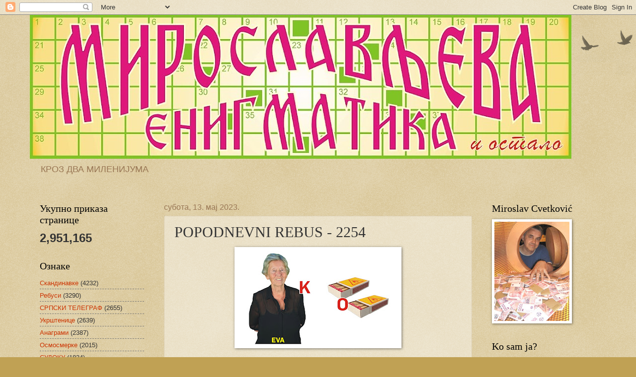

--- FILE ---
content_type: text/html; charset=UTF-8
request_url: https://miroslavljevaenigmatika.blogspot.com/2023/05/popodnevni-rebus-2254.html
body_size: 23381
content:
<!DOCTYPE html>
<html class='v2' dir='ltr' lang='sr'>
<head>
<link href='https://www.blogger.com/static/v1/widgets/335934321-css_bundle_v2.css' rel='stylesheet' type='text/css'/>
<meta content='width=1100' name='viewport'/>
<meta content='text/html; charset=UTF-8' http-equiv='Content-Type'/>
<meta content='blogger' name='generator'/>
<link href='https://miroslavljevaenigmatika.blogspot.com/favicon.ico' rel='icon' type='image/x-icon'/>
<link href='https://miroslavljevaenigmatika.blogspot.com/2023/05/popodnevni-rebus-2254.html' rel='canonical'/>
<link rel="alternate" type="application/atom+xml" title="МИРОСЛАВЉЕВА ЕНИГМАТИКА - Atom" href="https://miroslavljevaenigmatika.blogspot.com/feeds/posts/default" />
<link rel="alternate" type="application/rss+xml" title="МИРОСЛАВЉЕВА ЕНИГМАТИКА - RSS" href="https://miroslavljevaenigmatika.blogspot.com/feeds/posts/default?alt=rss" />
<link rel="service.post" type="application/atom+xml" title="МИРОСЛАВЉЕВА ЕНИГМАТИКА - Atom" href="https://www.blogger.com/feeds/8963911806093912891/posts/default" />

<link rel="alternate" type="application/atom+xml" title="МИРОСЛАВЉЕВА ЕНИГМАТИКА - Atom" href="https://miroslavljevaenigmatika.blogspot.com/feeds/2387916608795147133/comments/default" />
<!--Can't find substitution for tag [blog.ieCssRetrofitLinks]-->
<link href='https://blogger.googleusercontent.com/img/b/R29vZ2xl/AVvXsEhanCMNeRz5DSP0Af9BvdfzuUo2gitLKKsk-iT3nKFr3Om89-EJhEekMGspwAtcMBLrlloA9HRdZLpr08Sl7mRKm3EvDDpNSBByNvixxo7WN2SFuWRrKTL7xc1XgYbkm0Lo5QyReuWVdLEjaoLtP52YHFAbIm49Up6kDh6sXjvlw1HTp_Ydcrl1ctE3QQ/s320/REBUS-Raskos%20Ibice.jpg' rel='image_src'/>
<meta content='https://miroslavljevaenigmatika.blogspot.com/2023/05/popodnevni-rebus-2254.html' property='og:url'/>
<meta content='POPODNEVNI REBUS - 2254' property='og:title'/>
<meta content='3, 1, 1, 6 = 6, 5' property='og:description'/>
<meta content='https://blogger.googleusercontent.com/img/b/R29vZ2xl/AVvXsEhanCMNeRz5DSP0Af9BvdfzuUo2gitLKKsk-iT3nKFr3Om89-EJhEekMGspwAtcMBLrlloA9HRdZLpr08Sl7mRKm3EvDDpNSBByNvixxo7WN2SFuWRrKTL7xc1XgYbkm0Lo5QyReuWVdLEjaoLtP52YHFAbIm49Up6kDh6sXjvlw1HTp_Ydcrl1ctE3QQ/w1200-h630-p-k-no-nu/REBUS-Raskos%20Ibice.jpg' property='og:image'/>
<title>МИРОСЛАВЉЕВА ЕНИГМАТИКА: POPODNEVNI REBUS - 2254</title>
<style id='page-skin-1' type='text/css'><!--
/*
-----------------------------------------------
Blogger Template Style
Name:     Watermark
Designer: Blogger
URL:      www.blogger.com
----------------------------------------------- */
/* Use this with templates/1ktemplate-*.html */
/* Content
----------------------------------------------- */
body {
font: normal normal 14px Arial, Tahoma, Helvetica, FreeSans, sans-serif;
color: #333333;
background: #c0a154 url(https://resources.blogblog.com/blogblog/data/1kt/watermark/body_background_birds.png) repeat scroll top left;
}
html body .content-outer {
min-width: 0;
max-width: 100%;
width: 100%;
}
.content-outer {
font-size: 92%;
}
a:link {
text-decoration:none;
color: #cc3300;
}
a:visited {
text-decoration:none;
color: #993322;
}
a:hover {
text-decoration:underline;
color: #ff3300;
}
.body-fauxcolumns .cap-top {
margin-top: 30px;
background: transparent url(https://resources.blogblog.com/blogblog/data/1kt/watermark/body_overlay_birds.png) no-repeat scroll top right;
height: 121px;
}
.content-inner {
padding: 0;
}
/* Header
----------------------------------------------- */
.header-inner .Header .titlewrapper,
.header-inner .Header .descriptionwrapper {
padding-left: 20px;
padding-right: 20px;
}
.Header h1 {
font: normal normal 60px Georgia, Utopia, 'Palatino Linotype', Palatino, serif;
color: #ffffff;
text-shadow: 2px 2px rgba(0, 0, 0, .1);
}
.Header h1 a {
color: #ffffff;
}
.Header .description {
font-size: 140%;
color: #997755;
}
/* Tabs
----------------------------------------------- */
.tabs-inner .section {
margin: 0 20px;
}
.tabs-inner .PageList, .tabs-inner .LinkList, .tabs-inner .Labels {
margin-left: -11px;
margin-right: -11px;
background-color: transparent;
border-top: 0 solid #ffffff;
border-bottom: 0 solid #ffffff;
-moz-box-shadow: 0 0 0 rgba(0, 0, 0, .3);
-webkit-box-shadow: 0 0 0 rgba(0, 0, 0, .3);
-goog-ms-box-shadow: 0 0 0 rgba(0, 0, 0, .3);
box-shadow: 0 0 0 rgba(0, 0, 0, .3);
}
.tabs-inner .PageList .widget-content,
.tabs-inner .LinkList .widget-content,
.tabs-inner .Labels .widget-content {
margin: -3px -11px;
background: transparent none  no-repeat scroll right;
}
.tabs-inner .widget ul {
padding: 2px 25px;
max-height: 34px;
background: transparent none no-repeat scroll left;
}
.tabs-inner .widget li {
border: none;
}
.tabs-inner .widget li a {
display: inline-block;
padding: .25em 1em;
font: normal normal 20px Georgia, Utopia, 'Palatino Linotype', Palatino, serif;
color: #cc3300;
border-right: 1px solid #c0a154;
}
.tabs-inner .widget li:first-child a {
border-left: 1px solid #c0a154;
}
.tabs-inner .widget li.selected a, .tabs-inner .widget li a:hover {
color: #000000;
}
/* Headings
----------------------------------------------- */
h2 {
font: normal normal 20px Georgia, Utopia, 'Palatino Linotype', Palatino, serif;
color: #000000;
margin: 0 0 .5em;
}
h2.date-header {
font: normal normal 16px Arial, Tahoma, Helvetica, FreeSans, sans-serif;
color: #997755;
}
/* Main
----------------------------------------------- */
.main-inner .column-center-inner,
.main-inner .column-left-inner,
.main-inner .column-right-inner {
padding: 0 5px;
}
.main-outer {
margin-top: 0;
background: transparent none no-repeat scroll top left;
}
.main-inner {
padding-top: 30px;
}
.main-cap-top {
position: relative;
}
.main-cap-top .cap-right {
position: absolute;
height: 0;
width: 100%;
bottom: 0;
background: transparent none repeat-x scroll bottom center;
}
.main-cap-top .cap-left {
position: absolute;
height: 245px;
width: 280px;
right: 0;
bottom: 0;
background: transparent none no-repeat scroll bottom left;
}
/* Posts
----------------------------------------------- */
.post-outer {
padding: 15px 20px;
margin: 0 0 25px;
background: transparent url(https://resources.blogblog.com/blogblog/data/1kt/watermark/post_background_birds.png) repeat scroll top left;
_background-image: none;
border: dotted 1px #ccbb99;
-moz-box-shadow: 0 0 0 rgba(0, 0, 0, .1);
-webkit-box-shadow: 0 0 0 rgba(0, 0, 0, .1);
-goog-ms-box-shadow: 0 0 0 rgba(0, 0, 0, .1);
box-shadow: 0 0 0 rgba(0, 0, 0, .1);
}
h3.post-title {
font: normal normal 30px Georgia, Utopia, 'Palatino Linotype', Palatino, serif;
margin: 0;
}
.comments h4 {
font: normal normal 30px Georgia, Utopia, 'Palatino Linotype', Palatino, serif;
margin: 1em 0 0;
}
.post-body {
font-size: 105%;
line-height: 1.5;
position: relative;
}
.post-header {
margin: 0 0 1em;
color: #997755;
}
.post-footer {
margin: 10px 0 0;
padding: 10px 0 0;
color: #997755;
border-top: dashed 1px #777777;
}
#blog-pager {
font-size: 140%
}
#comments .comment-author {
padding-top: 1.5em;
border-top: dashed 1px #777777;
background-position: 0 1.5em;
}
#comments .comment-author:first-child {
padding-top: 0;
border-top: none;
}
.avatar-image-container {
margin: .2em 0 0;
}
/* Comments
----------------------------------------------- */
.comments .comments-content .icon.blog-author {
background-repeat: no-repeat;
background-image: url([data-uri]);
}
.comments .comments-content .loadmore a {
border-top: 1px solid #777777;
border-bottom: 1px solid #777777;
}
.comments .continue {
border-top: 2px solid #777777;
}
/* Widgets
----------------------------------------------- */
.widget ul, .widget #ArchiveList ul.flat {
padding: 0;
list-style: none;
}
.widget ul li, .widget #ArchiveList ul.flat li {
padding: .35em 0;
text-indent: 0;
border-top: dashed 1px #777777;
}
.widget ul li:first-child, .widget #ArchiveList ul.flat li:first-child {
border-top: none;
}
.widget .post-body ul {
list-style: disc;
}
.widget .post-body ul li {
border: none;
}
.widget .zippy {
color: #777777;
}
.post-body img, .post-body .tr-caption-container, .Profile img, .Image img,
.BlogList .item-thumbnail img {
padding: 5px;
background: #fff;
-moz-box-shadow: 1px 1px 5px rgba(0, 0, 0, .5);
-webkit-box-shadow: 1px 1px 5px rgba(0, 0, 0, .5);
-goog-ms-box-shadow: 1px 1px 5px rgba(0, 0, 0, .5);
box-shadow: 1px 1px 5px rgba(0, 0, 0, .5);
}
.post-body img, .post-body .tr-caption-container {
padding: 8px;
}
.post-body .tr-caption-container {
color: #333333;
}
.post-body .tr-caption-container img {
padding: 0;
background: transparent;
border: none;
-moz-box-shadow: 0 0 0 rgba(0, 0, 0, .1);
-webkit-box-shadow: 0 0 0 rgba(0, 0, 0, .1);
-goog-ms-box-shadow: 0 0 0 rgba(0, 0, 0, .1);
box-shadow: 0 0 0 rgba(0, 0, 0, .1);
}
/* Footer
----------------------------------------------- */
.footer-outer {
color:#ccbb99;
background: #330000 url(https://resources.blogblog.com/blogblog/data/1kt/watermark/body_background_navigator.png) repeat scroll top left;
}
.footer-outer a {
color: #ff7755;
}
.footer-outer a:visited {
color: #dd5533;
}
.footer-outer a:hover {
color: #ff9977;
}
.footer-outer .widget h2 {
color: #eeddbb;
}
/* Mobile
----------------------------------------------- */
body.mobile  {
background-size: 100% auto;
}
.mobile .body-fauxcolumn-outer {
background: transparent none repeat scroll top left;
}
html .mobile .mobile-date-outer {
border-bottom: none;
background: transparent url(https://resources.blogblog.com/blogblog/data/1kt/watermark/post_background_birds.png) repeat scroll top left;
_background-image: none;
margin-bottom: 10px;
}
.mobile .main-inner .date-outer {
padding: 0;
}
.mobile .main-inner .date-header {
margin: 10px;
}
.mobile .main-cap-top {
z-index: -1;
}
.mobile .content-outer {
font-size: 100%;
}
.mobile .post-outer {
padding: 10px;
}
.mobile .main-cap-top .cap-left {
background: transparent none no-repeat scroll bottom left;
}
.mobile .body-fauxcolumns .cap-top {
margin: 0;
}
.mobile-link-button {
background: transparent url(https://resources.blogblog.com/blogblog/data/1kt/watermark/post_background_birds.png) repeat scroll top left;
}
.mobile-link-button a:link, .mobile-link-button a:visited {
color: #cc3300;
}
.mobile-index-date .date-header {
color: #997755;
}
.mobile-index-contents {
color: #333333;
}
.mobile .tabs-inner .section {
margin: 0;
}
.mobile .tabs-inner .PageList {
margin-left: 0;
margin-right: 0;
}
.mobile .tabs-inner .PageList .widget-content {
margin: 0;
color: #000000;
background: transparent url(https://resources.blogblog.com/blogblog/data/1kt/watermark/post_background_birds.png) repeat scroll top left;
}
.mobile .tabs-inner .PageList .widget-content .pagelist-arrow {
border-left: 1px solid #c0a154;
}

--></style>
<style id='template-skin-1' type='text/css'><!--
body {
min-width: 1160px;
}
.content-outer, .content-fauxcolumn-outer, .region-inner {
min-width: 1160px;
max-width: 1160px;
_width: 1160px;
}
.main-inner .columns {
padding-left: 250px;
padding-right: 250px;
}
.main-inner .fauxcolumn-center-outer {
left: 250px;
right: 250px;
/* IE6 does not respect left and right together */
_width: expression(this.parentNode.offsetWidth -
parseInt("250px") -
parseInt("250px") + 'px');
}
.main-inner .fauxcolumn-left-outer {
width: 250px;
}
.main-inner .fauxcolumn-right-outer {
width: 250px;
}
.main-inner .column-left-outer {
width: 250px;
right: 100%;
margin-left: -250px;
}
.main-inner .column-right-outer {
width: 250px;
margin-right: -250px;
}
#layout {
min-width: 0;
}
#layout .content-outer {
min-width: 0;
width: 800px;
}
#layout .region-inner {
min-width: 0;
width: auto;
}
body#layout div.add_widget {
padding: 8px;
}
body#layout div.add_widget a {
margin-left: 32px;
}
--></style>
<link href='https://www.blogger.com/dyn-css/authorization.css?targetBlogID=8963911806093912891&amp;zx=585b4a0a-f66b-43e3-80ed-c5b146c7f70e' media='none' onload='if(media!=&#39;all&#39;)media=&#39;all&#39;' rel='stylesheet'/><noscript><link href='https://www.blogger.com/dyn-css/authorization.css?targetBlogID=8963911806093912891&amp;zx=585b4a0a-f66b-43e3-80ed-c5b146c7f70e' rel='stylesheet'/></noscript>
<meta name='google-adsense-platform-account' content='ca-host-pub-1556223355139109'/>
<meta name='google-adsense-platform-domain' content='blogspot.com'/>

<!-- data-ad-client=ca-pub-5953136904732461 -->

</head>
<body class='loading variant-birds'>
<div class='navbar section' id='navbar' name='NavBar'><div class='widget Navbar' data-version='1' id='Navbar1'><script type="text/javascript">
    function setAttributeOnload(object, attribute, val) {
      if(window.addEventListener) {
        window.addEventListener('load',
          function(){ object[attribute] = val; }, false);
      } else {
        window.attachEvent('onload', function(){ object[attribute] = val; });
      }
    }
  </script>
<div id="navbar-iframe-container"></div>
<script type="text/javascript" src="https://apis.google.com/js/platform.js"></script>
<script type="text/javascript">
      gapi.load("gapi.iframes:gapi.iframes.style.bubble", function() {
        if (gapi.iframes && gapi.iframes.getContext) {
          gapi.iframes.getContext().openChild({
              url: 'https://www.blogger.com/navbar/8963911806093912891?po\x3d2387916608795147133\x26origin\x3dhttps://miroslavljevaenigmatika.blogspot.com',
              where: document.getElementById("navbar-iframe-container"),
              id: "navbar-iframe"
          });
        }
      });
    </script><script type="text/javascript">
(function() {
var script = document.createElement('script');
script.type = 'text/javascript';
script.src = '//pagead2.googlesyndication.com/pagead/js/google_top_exp.js';
var head = document.getElementsByTagName('head')[0];
if (head) {
head.appendChild(script);
}})();
</script>
</div></div>
<div class='body-fauxcolumns'>
<div class='fauxcolumn-outer body-fauxcolumn-outer'>
<div class='cap-top'>
<div class='cap-left'></div>
<div class='cap-right'></div>
</div>
<div class='fauxborder-left'>
<div class='fauxborder-right'></div>
<div class='fauxcolumn-inner'>
</div>
</div>
<div class='cap-bottom'>
<div class='cap-left'></div>
<div class='cap-right'></div>
</div>
</div>
</div>
<div class='content'>
<div class='content-fauxcolumns'>
<div class='fauxcolumn-outer content-fauxcolumn-outer'>
<div class='cap-top'>
<div class='cap-left'></div>
<div class='cap-right'></div>
</div>
<div class='fauxborder-left'>
<div class='fauxborder-right'></div>
<div class='fauxcolumn-inner'>
</div>
</div>
<div class='cap-bottom'>
<div class='cap-left'></div>
<div class='cap-right'></div>
</div>
</div>
</div>
<div class='content-outer'>
<div class='content-cap-top cap-top'>
<div class='cap-left'></div>
<div class='cap-right'></div>
</div>
<div class='fauxborder-left content-fauxborder-left'>
<div class='fauxborder-right content-fauxborder-right'></div>
<div class='content-inner'>
<header>
<div class='header-outer'>
<div class='header-cap-top cap-top'>
<div class='cap-left'></div>
<div class='cap-right'></div>
</div>
<div class='fauxborder-left header-fauxborder-left'>
<div class='fauxborder-right header-fauxborder-right'></div>
<div class='region-inner header-inner'>
<div class='header section' id='header' name='Заглавље'><div class='widget Header' data-version='1' id='Header1'>
<div id='header-inner'>
<a href='https://miroslavljevaenigmatika.blogspot.com/' style='display: block'>
<img alt='МИРОСЛАВЉЕВА ЕНИГМАТИКА' height='290px; ' id='Header1_headerimg' src='https://blogger.googleusercontent.com/img/b/R29vZ2xl/AVvXsEiX7QsBiZPWc3OrBkA9QQK43gwXAlfRU6y8KLZmqDIlCSD3pw3e_a88YPqGOJhUPrtJ_cH1lE28CVZNGPXJPRkKvGfmIP0OvW3rI0NouSBU4ZNHeUHiMjvpBvTF3jzZK2dCV2aYGz43MHY/s1090/Naslov+445.jpg' style='display: block' width='1090px; '/>
</a>
<div class='descriptionwrapper'>
<p class='description'><span>КРОЗ ДВА МИЛЕНИЈУМА</span></p>
</div>
</div>
</div></div>
</div>
</div>
<div class='header-cap-bottom cap-bottom'>
<div class='cap-left'></div>
<div class='cap-right'></div>
</div>
</div>
</header>
<div class='tabs-outer'>
<div class='tabs-cap-top cap-top'>
<div class='cap-left'></div>
<div class='cap-right'></div>
</div>
<div class='fauxborder-left tabs-fauxborder-left'>
<div class='fauxborder-right tabs-fauxborder-right'></div>
<div class='region-inner tabs-inner'>
<div class='tabs no-items section' id='crosscol' name='Област са колонама'></div>
<div class='tabs no-items section' id='crosscol-overflow' name='Cross-Column 2'></div>
</div>
</div>
<div class='tabs-cap-bottom cap-bottom'>
<div class='cap-left'></div>
<div class='cap-right'></div>
</div>
</div>
<div class='main-outer'>
<div class='main-cap-top cap-top'>
<div class='cap-left'></div>
<div class='cap-right'></div>
</div>
<div class='fauxborder-left main-fauxborder-left'>
<div class='fauxborder-right main-fauxborder-right'></div>
<div class='region-inner main-inner'>
<div class='columns fauxcolumns'>
<div class='fauxcolumn-outer fauxcolumn-center-outer'>
<div class='cap-top'>
<div class='cap-left'></div>
<div class='cap-right'></div>
</div>
<div class='fauxborder-left'>
<div class='fauxborder-right'></div>
<div class='fauxcolumn-inner'>
</div>
</div>
<div class='cap-bottom'>
<div class='cap-left'></div>
<div class='cap-right'></div>
</div>
</div>
<div class='fauxcolumn-outer fauxcolumn-left-outer'>
<div class='cap-top'>
<div class='cap-left'></div>
<div class='cap-right'></div>
</div>
<div class='fauxborder-left'>
<div class='fauxborder-right'></div>
<div class='fauxcolumn-inner'>
</div>
</div>
<div class='cap-bottom'>
<div class='cap-left'></div>
<div class='cap-right'></div>
</div>
</div>
<div class='fauxcolumn-outer fauxcolumn-right-outer'>
<div class='cap-top'>
<div class='cap-left'></div>
<div class='cap-right'></div>
</div>
<div class='fauxborder-left'>
<div class='fauxborder-right'></div>
<div class='fauxcolumn-inner'>
</div>
</div>
<div class='cap-bottom'>
<div class='cap-left'></div>
<div class='cap-right'></div>
</div>
</div>
<!-- corrects IE6 width calculation -->
<div class='columns-inner'>
<div class='column-center-outer'>
<div class='column-center-inner'>
<div class='main section' id='main' name='Главни'><div class='widget Blog' data-version='1' id='Blog1'>
<div class='blog-posts hfeed'>

          <div class="date-outer">
        
<h2 class='date-header'><span>субота, 13. мај 2023.</span></h2>

          <div class="date-posts">
        
<div class='post-outer'>
<div class='post hentry uncustomized-post-template' itemprop='blogPost' itemscope='itemscope' itemtype='http://schema.org/BlogPosting'>
<meta content='https://blogger.googleusercontent.com/img/b/R29vZ2xl/AVvXsEhanCMNeRz5DSP0Af9BvdfzuUo2gitLKKsk-iT3nKFr3Om89-EJhEekMGspwAtcMBLrlloA9HRdZLpr08Sl7mRKm3EvDDpNSBByNvixxo7WN2SFuWRrKTL7xc1XgYbkm0Lo5QyReuWVdLEjaoLtP52YHFAbIm49Up6kDh6sXjvlw1HTp_Ydcrl1ctE3QQ/s320/REBUS-Raskos%20Ibice.jpg' itemprop='image_url'/>
<meta content='8963911806093912891' itemprop='blogId'/>
<meta content='2387916608795147133' itemprop='postId'/>
<a name='2387916608795147133'></a>
<h3 class='post-title entry-title' itemprop='name'>
POPODNEVNI REBUS - 2254
</h3>
<div class='post-header'>
<div class='post-header-line-1'></div>
</div>
<div class='post-body entry-content' id='post-body-2387916608795147133' itemprop='description articleBody'>
<div class="separator" style="clear: both; text-align: center;"><a href="https://blogger.googleusercontent.com/img/b/R29vZ2xl/AVvXsEhanCMNeRz5DSP0Af9BvdfzuUo2gitLKKsk-iT3nKFr3Om89-EJhEekMGspwAtcMBLrlloA9HRdZLpr08Sl7mRKm3EvDDpNSBByNvixxo7WN2SFuWRrKTL7xc1XgYbkm0Lo5QyReuWVdLEjaoLtP52YHFAbIm49Up6kDh6sXjvlw1HTp_Ydcrl1ctE3QQ/s1024/REBUS-Raskos%20Ibice.jpg" imageanchor="1" style="margin-left: 1em; margin-right: 1em; text-align: center;"><img border="0" data-original-height="602" data-original-width="1024" height="188" src="https://blogger.googleusercontent.com/img/b/R29vZ2xl/AVvXsEhanCMNeRz5DSP0Af9BvdfzuUo2gitLKKsk-iT3nKFr3Om89-EJhEekMGspwAtcMBLrlloA9HRdZLpr08Sl7mRKm3EvDDpNSBByNvixxo7WN2SFuWRrKTL7xc1XgYbkm0Lo5QyReuWVdLEjaoLtP52YHFAbIm49Up6kDh6sXjvlw1HTp_Ydcrl1ctE3QQ/s320/REBUS-Raskos%20Ibice.jpg" width="320" /></a></div><div class="separator" style="clear: both; text-align: center;"><br /></div><div class="separator" style="clear: both; text-align: center;"><span style="color: #4c1130; font-family: arial; font-size: medium;">3, 1, 1, 6 = 6, 5</span></div>
<div style='clear: both;'></div>
</div>
<div class='post-footer'>
<div class='post-footer-line post-footer-line-1'>
<span class='post-author vcard'>
Објавио
<span class='fn' itemprop='author' itemscope='itemscope' itemtype='http://schema.org/Person'>
<meta content='https://www.blogger.com/profile/05591530976850334052' itemprop='url'/>
<a class='g-profile' href='https://www.blogger.com/profile/05591530976850334052' rel='author' title='author profile'>
<span itemprop='name'>Miroslav Cvetković</span>
</a>
</span>
</span>
<span class='post-timestamp'>
у
<meta content='https://miroslavljevaenigmatika.blogspot.com/2023/05/popodnevni-rebus-2254.html' itemprop='url'/>
<a class='timestamp-link' href='https://miroslavljevaenigmatika.blogspot.com/2023/05/popodnevni-rebus-2254.html' rel='bookmark' title='permanent link'><abbr class='published' itemprop='datePublished' title='2023-05-13T14:00:00+02:00'>14:00</abbr></a>
</span>
<span class='post-comment-link'>
</span>
<span class='post-icons'>
<span class='item-control blog-admin pid-1092782857'>
<a href='https://www.blogger.com/post-edit.g?blogID=8963911806093912891&postID=2387916608795147133&from=pencil' title='Измени пост'>
<img alt='' class='icon-action' height='18' src='https://resources.blogblog.com/img/icon18_edit_allbkg.gif' width='18'/>
</a>
</span>
</span>
<div class='post-share-buttons goog-inline-block'>
<a class='goog-inline-block share-button sb-email' href='https://www.blogger.com/share-post.g?blogID=8963911806093912891&postID=2387916608795147133&target=email' target='_blank' title='Пошаљи ово имејлом'><span class='share-button-link-text'>Пошаљи ово имејлом</span></a><a class='goog-inline-block share-button sb-blog' href='https://www.blogger.com/share-post.g?blogID=8963911806093912891&postID=2387916608795147133&target=blog' onclick='window.open(this.href, "_blank", "height=270,width=475"); return false;' target='_blank' title='BlogThis!'><span class='share-button-link-text'>BlogThis!</span></a><a class='goog-inline-block share-button sb-twitter' href='https://www.blogger.com/share-post.g?blogID=8963911806093912891&postID=2387916608795147133&target=twitter' target='_blank' title='Дели на X-у'><span class='share-button-link-text'>Дели на X-у</span></a><a class='goog-inline-block share-button sb-facebook' href='https://www.blogger.com/share-post.g?blogID=8963911806093912891&postID=2387916608795147133&target=facebook' onclick='window.open(this.href, "_blank", "height=430,width=640"); return false;' target='_blank' title='Дели на Facebook-у'><span class='share-button-link-text'>Дели на Facebook-у</span></a><a class='goog-inline-block share-button sb-pinterest' href='https://www.blogger.com/share-post.g?blogID=8963911806093912891&postID=2387916608795147133&target=pinterest' target='_blank' title='Дели на Pinterest-у'><span class='share-button-link-text'>Дели на Pinterest-у</span></a>
</div>
</div>
<div class='post-footer-line post-footer-line-2'>
<span class='post-labels'>
Ознаке:
<a href='https://miroslavljevaenigmatika.blogspot.com/search/label/%D0%A0%D0%B5%D0%B1%D1%83%D1%81%D0%B8' rel='tag'>Ребуси</a>,
<a href='https://miroslavljevaenigmatika.blogspot.com/search/label/%D0%A1%D0%A0%D0%9F%D0%A1%D0%9A%D0%98%20%D0%A2%D0%95%D0%9B%D0%95%D0%93%D0%A0%D0%90%D0%A4' rel='tag'>СРПСКИ ТЕЛЕГРАФ</a>
</span>
</div>
<div class='post-footer-line post-footer-line-3'>
<span class='post-location'>
</span>
</div>
</div>
</div>
<div class='comments' id='comments'>
<a name='comments'></a>
<h4>2 коментара:</h4>
<div class='comments-content'>
<script async='async' src='' type='text/javascript'></script>
<script type='text/javascript'>
    (function() {
      var items = null;
      var msgs = null;
      var config = {};

// <![CDATA[
      var cursor = null;
      if (items && items.length > 0) {
        cursor = parseInt(items[items.length - 1].timestamp) + 1;
      }

      var bodyFromEntry = function(entry) {
        var text = (entry &&
                    ((entry.content && entry.content.$t) ||
                     (entry.summary && entry.summary.$t))) ||
            '';
        if (entry && entry.gd$extendedProperty) {
          for (var k in entry.gd$extendedProperty) {
            if (entry.gd$extendedProperty[k].name == 'blogger.contentRemoved') {
              return '<span class="deleted-comment">' + text + '</span>';
            }
          }
        }
        return text;
      }

      var parse = function(data) {
        cursor = null;
        var comments = [];
        if (data && data.feed && data.feed.entry) {
          for (var i = 0, entry; entry = data.feed.entry[i]; i++) {
            var comment = {};
            // comment ID, parsed out of the original id format
            var id = /blog-(\d+).post-(\d+)/.exec(entry.id.$t);
            comment.id = id ? id[2] : null;
            comment.body = bodyFromEntry(entry);
            comment.timestamp = Date.parse(entry.published.$t) + '';
            if (entry.author && entry.author.constructor === Array) {
              var auth = entry.author[0];
              if (auth) {
                comment.author = {
                  name: (auth.name ? auth.name.$t : undefined),
                  profileUrl: (auth.uri ? auth.uri.$t : undefined),
                  avatarUrl: (auth.gd$image ? auth.gd$image.src : undefined)
                };
              }
            }
            if (entry.link) {
              if (entry.link[2]) {
                comment.link = comment.permalink = entry.link[2].href;
              }
              if (entry.link[3]) {
                var pid = /.*comments\/default\/(\d+)\?.*/.exec(entry.link[3].href);
                if (pid && pid[1]) {
                  comment.parentId = pid[1];
                }
              }
            }
            comment.deleteclass = 'item-control blog-admin';
            if (entry.gd$extendedProperty) {
              for (var k in entry.gd$extendedProperty) {
                if (entry.gd$extendedProperty[k].name == 'blogger.itemClass') {
                  comment.deleteclass += ' ' + entry.gd$extendedProperty[k].value;
                } else if (entry.gd$extendedProperty[k].name == 'blogger.displayTime') {
                  comment.displayTime = entry.gd$extendedProperty[k].value;
                }
              }
            }
            comments.push(comment);
          }
        }
        return comments;
      };

      var paginator = function(callback) {
        if (hasMore()) {
          var url = config.feed + '?alt=json&v=2&orderby=published&reverse=false&max-results=50';
          if (cursor) {
            url += '&published-min=' + new Date(cursor).toISOString();
          }
          window.bloggercomments = function(data) {
            var parsed = parse(data);
            cursor = parsed.length < 50 ? null
                : parseInt(parsed[parsed.length - 1].timestamp) + 1
            callback(parsed);
            window.bloggercomments = null;
          }
          url += '&callback=bloggercomments';
          var script = document.createElement('script');
          script.type = 'text/javascript';
          script.src = url;
          document.getElementsByTagName('head')[0].appendChild(script);
        }
      };
      var hasMore = function() {
        return !!cursor;
      };
      var getMeta = function(key, comment) {
        if ('iswriter' == key) {
          var matches = !!comment.author
              && comment.author.name == config.authorName
              && comment.author.profileUrl == config.authorUrl;
          return matches ? 'true' : '';
        } else if ('deletelink' == key) {
          return config.baseUri + '/comment/delete/'
               + config.blogId + '/' + comment.id;
        } else if ('deleteclass' == key) {
          return comment.deleteclass;
        }
        return '';
      };

      var replybox = null;
      var replyUrlParts = null;
      var replyParent = undefined;

      var onReply = function(commentId, domId) {
        if (replybox == null) {
          // lazily cache replybox, and adjust to suit this style:
          replybox = document.getElementById('comment-editor');
          if (replybox != null) {
            replybox.height = '250px';
            replybox.style.display = 'block';
            replyUrlParts = replybox.src.split('#');
          }
        }
        if (replybox && (commentId !== replyParent)) {
          replybox.src = '';
          document.getElementById(domId).insertBefore(replybox, null);
          replybox.src = replyUrlParts[0]
              + (commentId ? '&parentID=' + commentId : '')
              + '#' + replyUrlParts[1];
          replyParent = commentId;
        }
      };

      var hash = (window.location.hash || '#').substring(1);
      var startThread, targetComment;
      if (/^comment-form_/.test(hash)) {
        startThread = hash.substring('comment-form_'.length);
      } else if (/^c[0-9]+$/.test(hash)) {
        targetComment = hash.substring(1);
      }

      // Configure commenting API:
      var configJso = {
        'maxDepth': config.maxThreadDepth
      };
      var provider = {
        'id': config.postId,
        'data': items,
        'loadNext': paginator,
        'hasMore': hasMore,
        'getMeta': getMeta,
        'onReply': onReply,
        'rendered': true,
        'initComment': targetComment,
        'initReplyThread': startThread,
        'config': configJso,
        'messages': msgs
      };

      var render = function() {
        if (window.goog && window.goog.comments) {
          var holder = document.getElementById('comment-holder');
          window.goog.comments.render(holder, provider);
        }
      };

      // render now, or queue to render when library loads:
      if (window.goog && window.goog.comments) {
        render();
      } else {
        window.goog = window.goog || {};
        window.goog.comments = window.goog.comments || {};
        window.goog.comments.loadQueue = window.goog.comments.loadQueue || [];
        window.goog.comments.loadQueue.push(render);
      }
    })();
// ]]>
  </script>
<div id='comment-holder'>
<div class="comment-thread toplevel-thread"><ol id="top-ra"><li class="comment" id="c6380791200244256771"><div class="avatar-image-container"><img src="//www.blogger.com/img/blogger_logo_round_35.png" alt=""/></div><div class="comment-block"><div class="comment-header"><cite class="user"><a href="https://www.blogger.com/profile/03506277417895120690" rel="nofollow">Aljoša Vuković</a></cite><span class="icon user "></span><span class="datetime secondary-text"><a rel="nofollow" href="https://miroslavljevaenigmatika.blogspot.com/2023/05/popodnevni-rebus-2254.html?showComment=1683988320786#c6380791200244256771">13. мај 2023. 16:32</a></span></div><p class="comment-content">Raskoš Ibice (Ras, K, O, šibice) </p><span class="comment-actions secondary-text"><a class="comment-reply" target="_self" data-comment-id="6380791200244256771">Одговори</a><span class="item-control blog-admin blog-admin pid-1834636629"><a target="_self" href="https://www.blogger.com/comment/delete/8963911806093912891/6380791200244256771">Избриши</a></span></span></div><div class="comment-replies"><div id="c6380791200244256771-rt" class="comment-thread inline-thread hidden"><span class="thread-toggle thread-expanded"><span class="thread-arrow"></span><span class="thread-count"><a target="_self">Одговори</a></span></span><ol id="c6380791200244256771-ra" class="thread-chrome thread-expanded"><div></div><div id="c6380791200244256771-continue" class="continue"><a class="comment-reply" target="_self" data-comment-id="6380791200244256771">Одговори</a></div></ol></div></div><div class="comment-replybox-single" id="c6380791200244256771-ce"></div></li><li class="comment" id="c7271474763595737495"><div class="avatar-image-container"><img src="//blogger.googleusercontent.com/img/b/R29vZ2xl/AVvXsEi_qn4-w1_TMOCPnuevSAMUOiGNAU-l_KVmx2LOxaxX8cIKPMSlJEF4rbgfenOFsNpjK53kNbY58hm46AphjcqhjhRStdE8fEIteSNGq0-8at1f5SoY-3r3LCH0r-m-JrA/s45-c/Ja+pa+ja+14.jpg" alt=""/></div><div class="comment-block"><div class="comment-header"><cite class="user"><a href="https://www.blogger.com/profile/05591530976850334052" rel="nofollow">Miroslav Cvetković</a></cite><span class="icon user blog-author"></span><span class="datetime secondary-text"><a rel="nofollow" href="https://miroslavljevaenigmatika.blogspot.com/2023/05/popodnevni-rebus-2254.html?showComment=1683989761662#c7271474763595737495">13. мај 2023. 16:56</a></span></div><p class="comment-content">Jeste!</p><span class="comment-actions secondary-text"><a class="comment-reply" target="_self" data-comment-id="7271474763595737495">Одговори</a><span class="item-control blog-admin blog-admin pid-1092782857"><a target="_self" href="https://www.blogger.com/comment/delete/8963911806093912891/7271474763595737495">Избриши</a></span></span></div><div class="comment-replies"><div id="c7271474763595737495-rt" class="comment-thread inline-thread hidden"><span class="thread-toggle thread-expanded"><span class="thread-arrow"></span><span class="thread-count"><a target="_self">Одговори</a></span></span><ol id="c7271474763595737495-ra" class="thread-chrome thread-expanded"><div></div><div id="c7271474763595737495-continue" class="continue"><a class="comment-reply" target="_self" data-comment-id="7271474763595737495">Одговори</a></div></ol></div></div><div class="comment-replybox-single" id="c7271474763595737495-ce"></div></li></ol><div id="top-continue" class="continue"><a class="comment-reply" target="_self">Додај коментар</a></div><div class="comment-replybox-thread" id="top-ce"></div><div class="loadmore hidden" data-post-id="2387916608795147133"><a target="_self">Учитај још...</a></div></div>
</div>
</div>
<p class='comment-footer'>
<div class='comment-form'>
<a name='comment-form'></a>
<p>
</p>
<a href='https://www.blogger.com/comment/frame/8963911806093912891?po=2387916608795147133&hl=sr&saa=85391&origin=https://miroslavljevaenigmatika.blogspot.com' id='comment-editor-src'></a>
<iframe allowtransparency='true' class='blogger-iframe-colorize blogger-comment-from-post' frameborder='0' height='410px' id='comment-editor' name='comment-editor' src='' width='100%'></iframe>
<script src='https://www.blogger.com/static/v1/jsbin/2830521187-comment_from_post_iframe.js' type='text/javascript'></script>
<script type='text/javascript'>
      BLOG_CMT_createIframe('https://www.blogger.com/rpc_relay.html');
    </script>
</div>
</p>
<div id='backlinks-container'>
<div id='Blog1_backlinks-container'>
</div>
</div>
</div>
</div>
<div class='inline-ad'>
<script async src="https://pagead2.googlesyndication.com/pagead/js/adsbygoogle.js"></script>
<!-- miroslavljevaenigmatika_main_Blog1_1x1_as -->
<ins class="adsbygoogle"
     style="display:block"
     data-ad-client="ca-pub-5953136904732461"
     data-ad-slot="9975992093"
     data-ad-format="auto"
     data-full-width-responsive="true"></ins>
<script>
(adsbygoogle = window.adsbygoogle || []).push({});
</script>
</div>

        </div></div>
      
</div>
<div class='blog-pager' id='blog-pager'>
<span id='blog-pager-newer-link'>
<a class='blog-pager-newer-link' href='https://miroslavljevaenigmatika.blogspot.com/2023/05/danasnji-srpski-telegraf_01150779253.html' id='Blog1_blog-pager-newer-link' title='Новији пост'>Новији пост</a>
</span>
<span id='blog-pager-older-link'>
<a class='blog-pager-older-link' href='https://miroslavljevaenigmatika.blogspot.com/2023/05/pozajmljeno-od-italijana-435.html' id='Blog1_blog-pager-older-link' title='Старији пост'>Старији пост</a>
</span>
<a class='home-link' href='https://miroslavljevaenigmatika.blogspot.com/'>Почетна</a>
</div>
<div class='clear'></div>
<div class='post-feeds'>
<div class='feed-links'>
Пријавите се на:
<a class='feed-link' href='https://miroslavljevaenigmatika.blogspot.com/feeds/2387916608795147133/comments/default' target='_blank' type='application/atom+xml'>Објављивање коментара (Atom)</a>
</div>
</div>
</div></div>
</div>
</div>
<div class='column-left-outer'>
<div class='column-left-inner'>
<aside>
<div class='sidebar section' id='sidebar-left-1'><div class='widget Stats' data-version='1' id='Stats1'>
<h2>Укупно приказа странице</h2>
<div class='widget-content'>
<div id='Stats1_content' style='display: none;'>
<span class='counter-wrapper text-counter-wrapper' id='Stats1_totalCount'>
</span>
<div class='clear'></div>
</div>
</div>
</div><div class='widget Label' data-version='1' id='Label1'>
<h2>Ознаке</h2>
<div class='widget-content list-label-widget-content'>
<ul>
<li>
<a dir='ltr' href='https://miroslavljevaenigmatika.blogspot.com/search/label/%D0%A1%D0%BA%D0%B0%D0%BD%D0%B4%D0%B8%D0%BD%D0%B0%D0%B2%D0%BA%D0%B5'>Скандинавке</a>
<span dir='ltr'>(4232)</span>
</li>
<li>
<a dir='ltr' href='https://miroslavljevaenigmatika.blogspot.com/search/label/%D0%A0%D0%B5%D0%B1%D1%83%D1%81%D0%B8'>Ребуси</a>
<span dir='ltr'>(3290)</span>
</li>
<li>
<a dir='ltr' href='https://miroslavljevaenigmatika.blogspot.com/search/label/%D0%A1%D0%A0%D0%9F%D0%A1%D0%9A%D0%98%20%D0%A2%D0%95%D0%9B%D0%95%D0%93%D0%A0%D0%90%D0%A4'>СРПСКИ ТЕЛЕГРАФ</a>
<span dir='ltr'>(2655)</span>
</li>
<li>
<a dir='ltr' href='https://miroslavljevaenigmatika.blogspot.com/search/label/%D0%A3%D0%BA%D1%80%D1%88%D1%82%D0%B5%D0%BD%D0%B8%D1%86%D0%B5'>Укрштенице</a>
<span dir='ltr'>(2639)</span>
</li>
<li>
<a dir='ltr' href='https://miroslavljevaenigmatika.blogspot.com/search/label/%D0%90%D0%BD%D0%B0%D0%B3%D1%80%D0%B0%D0%BC%D0%B8'>Анаграми</a>
<span dir='ltr'>(2387)</span>
</li>
<li>
<a dir='ltr' href='https://miroslavljevaenigmatika.blogspot.com/search/label/%D0%9E%D1%81%D0%BC%D0%BE%D1%81%D0%BC%D0%B5%D1%80%D0%BA%D0%B5'>Осмосмерке</a>
<span dir='ltr'>(2015)</span>
</li>
<li>
<a dir='ltr' href='https://miroslavljevaenigmatika.blogspot.com/search/label/%D0%A1%D0%A3%D0%94%D0%9E%D0%9A%D0%A3'>СУДОКУ</a>
<span dir='ltr'>(1834)</span>
</li>
<li>
<a dir='ltr' href='https://miroslavljevaenigmatika.blogspot.com/search/label/%D0%A4%D0%9E%D0%A2%D0%9E-%D0%90%D0%9B%D0%91%D0%A3%D0%9C'>ФОТО-АЛБУМ</a>
<span dir='ltr'>(1762)</span>
</li>
<li>
<a dir='ltr' href='https://miroslavljevaenigmatika.blogspot.com/search/label/%D0%9D%D0%B0%D1%86%D1%80%D1%82%D0%B0%D0%BD%D0%B5%20%D0%B7%D0%B0%D0%B3%D0%BE%D0%BD%D0%B5%D1%82%D0%BA%D0%B5'>Нацртане загонетке</a>
<span dir='ltr'>(1399)</span>
</li>
<li>
<a dir='ltr' href='https://miroslavljevaenigmatika.blogspot.com/search/label/%D0%91%D0%9B%D0%98%D0%A6'>БЛИЦ</a>
<span dir='ltr'>(1267)</span>
</li>
<li>
<a dir='ltr' href='https://miroslavljevaenigmatika.blogspot.com/search/label/%D0%9C%D0%B0%D0%B3%D0%B8%D1%87%D0%BD%D0%B8%20%D0%BB%D0%B8%D0%BA%D0%BE%D0%B2%D0%B8'>Магични ликови</a>
<span dir='ltr'>(1222)</span>
</li>
<li>
<a dir='ltr' href='https://miroslavljevaenigmatika.blogspot.com/search/label/%22%D0%A3%D0%9A%D0%A0%D0%A8%D0%A2%D0%95%D0%9D%D0%98%D0%A6%D0%90%22'>&quot;УКРШТЕНИЦА&quot;</a>
<span dir='ltr'>(1157)</span>
</li>
<li>
<a dir='ltr' href='https://miroslavljevaenigmatika.blogspot.com/search/label/%22%D0%9E%D0%A1%D0%9C%D0%9E%D0%A1%D0%9C%D0%95%D0%A0%D0%9A%D0%90%22'>&quot;ОСМОСМЕРКА&quot;</a>
<span dir='ltr'>(1140)</span>
</li>
<li>
<a dir='ltr' href='https://miroslavljevaenigmatika.blogspot.com/search/label/%D0%A1%D0%A2%D0%A0%D0%90%D0%9D%D0%98%20%D0%A7%D0%90%D0%A1%D0%9E%D0%9F%D0%98%D0%A1%D0%98'>СТРАНИ ЧАСОПИСИ</a>
<span dir='ltr'>(1139)</span>
</li>
<li>
<a dir='ltr' href='https://miroslavljevaenigmatika.blogspot.com/search/label/%D0%90%D0%9B%D0%9E'>АЛО</a>
<span dir='ltr'>(1095)</span>
</li>
<li>
<a dir='ltr' href='https://miroslavljevaenigmatika.blogspot.com/search/label/%22%D0%9E%D0%A1%D0%9C%D0%9E%D0%A1%D0%9C%D0%95%D0%A0%D0%9A%D0%90%20%D0%A1%D0%9F%D0%95%D0%A6%D0%98%D0%88%D0%90%D0%9B%22'>&quot;ОСМОСМЕРКА СПЕЦИЈАЛ&quot;</a>
<span dir='ltr'>(810)</span>
</li>
<li>
<a dir='ltr' href='https://miroslavljevaenigmatika.blogspot.com/search/label/%D0%9C%D0%B0%D0%B3%D0%B8%D1%87%D0%BD%D0%B8%20%D0%BA%D0%B2%D0%B0%D0%B4%D1%80%D0%B0%D1%82%D0%B8'>Магични квадрати</a>
<span dir='ltr'>(734)</span>
</li>
<li>
<a dir='ltr' href='https://miroslavljevaenigmatika.blogspot.com/search/label/%D0%A1%D0%B8%D1%82%D0%BD%D0%B5%20%D0%B7%D0%B0%D0%B3%D0%BE%D0%BD%D0%B5%D1%82%D0%BA%D0%B5'>Ситне загонетке</a>
<span dir='ltr'>(711)</span>
</li>
<li>
<a dir='ltr' href='https://miroslavljevaenigmatika.blogspot.com/search/label/ENIGMA'>ENIGMA</a>
<span dir='ltr'>(682)</span>
</li>
<li>
<a dir='ltr' href='https://miroslavljevaenigmatika.blogspot.com/search/label/%D0%97%D0%BE%D1%80%D0%B0%D0%BD%20%D0%9C%D0%B8%D0%BB%D1%83%D0%BD%D0%BE%D0%B2%D0%B8%D1%9B'>Зоран Милуновић</a>
<span dir='ltr'>(588)</span>
</li>
<li>
<a dir='ltr' href='https://miroslavljevaenigmatika.blogspot.com/search/label/%D0%9F%D0%BE%D0%B7%D0%B0%D1%98%D0%BC%D1%99%D0%B5%D0%BD%D0%BE%20%D0%BE%D0%B4%20%D0%98%D1%82%D0%B0%D0%BB%D0%B8%D1%98%D0%B0%D0%BD%D0%B0'>Позајмљено од Италијана</a>
<span dir='ltr'>(517)</span>
</li>
<li>
<a dir='ltr' href='https://miroslavljevaenigmatika.blogspot.com/search/label/%D0%95%D0%A3%D0%A0%D0%95%D0%9A%D0%90'>ЕУРЕКА</a>
<span dir='ltr'>(498)</span>
</li>
<li>
<a dir='ltr' href='https://miroslavljevaenigmatika.blogspot.com/search/label/%22%D0%9F%D0%A0%D0%95%D0%A1%D0%95%D0%9D%D0%98%D0%93%D0%9C%D0%90%22'>&quot;ПРЕСЕНИГМА&quot;</a>
<span dir='ltr'>(491)</span>
</li>
<li>
<a dir='ltr' href='https://miroslavljevaenigmatika.blogspot.com/search/label/%D0%96%D0%B0%D1%80%D0%BA%D0%BE%20%D0%82%D0%BE%D0%BA%D0%B8%D1%9B'>Жарко Ђокић</a>
<span dir='ltr'>(454)</span>
</li>
<li>
<a dir='ltr' href='https://miroslavljevaenigmatika.blogspot.com/search/label/DANAS%20I%20SUTRA'>DANAS I SUTRA</a>
<span dir='ltr'>(447)</span>
</li>
<li>
<a dir='ltr' href='https://miroslavljevaenigmatika.blogspot.com/search/label/%22%D0%9C%D0%98%D0%9D%D0%98%20%D0%9E%D0%A1%D0%9C%D0%9E%D0%A1%D0%9C%D0%95%D0%A0%D0%9A%D0%90%22'>&quot;МИНИ ОСМОСМЕРКА&quot;</a>
<span dir='ltr'>(423)</span>
</li>
<li>
<a dir='ltr' href='https://miroslavljevaenigmatika.blogspot.com/search/label/%D0%94%D0%A0%D0%A3%D0%93%D0%98%20%D0%91%D0%9B%D0%9E%D0%93%D0%9E%D0%92%D0%98'>ДРУГИ БЛОГОВИ</a>
<span dir='ltr'>(382)</span>
</li>
<li>
<a dir='ltr' href='https://miroslavljevaenigmatika.blogspot.com/search/label/%D0%9D%D0%90%20%D0%94%D0%90%D0%9D%D0%90%D0%A8%D0%8A%D0%98%20%D0%94%D0%90%D0%9D'>НА ДАНАШЊИ ДАН</a>
<span dir='ltr'>(369)</span>
</li>
<li>
<a dir='ltr' href='https://miroslavljevaenigmatika.blogspot.com/search/label/%D0%9D%D0%B5%D0%B5%D0%BD%D0%B8%D0%B3%D0%BC%D0%B0%D1%82%D1%81%D0%BA%D0%B8%20%D0%BB%D0%B8%D1%81%D1%82%D0%BE%D0%B2%D0%B8'>Неенигматски листови</a>
<span dir='ltr'>(351)</span>
</li>
<li>
<a dir='ltr' href='https://miroslavljevaenigmatika.blogspot.com/search/label/%D0%A7%D0%92%D0%9E%D0%A0'>ЧВОР</a>
<span dir='ltr'>(320)</span>
</li>
<li>
<a dir='ltr' href='https://miroslavljevaenigmatika.blogspot.com/search/label/%D0%91%D0%B5%D0%B7%20%D1%86%D1%80%D0%BD%D0%B8%D1%85%20%D0%BF%D0%BE%D1%99%D0%B0'>Без црних поља</a>
<span dir='ltr'>(240)</span>
</li>
<li>
<a dir='ltr' href='https://miroslavljevaenigmatika.blogspot.com/search/label/%D0%9E%D0%A1%D0%A2%D0%90%D0%9B%D0%9E'>ОСТАЛО</a>
<span dir='ltr'>(237)</span>
</li>
<li>
<a dir='ltr' href='https://miroslavljevaenigmatika.blogspot.com/search/label/%D0%9A%D0%B0%D0%B8%D1%86%D0%B0%20%D0%82%D0%BE%D1%80%D1%92%D0%B5%D0%B2%D0%B8%D1%9B'>Каица Ђорђевић</a>
<span dir='ltr'>(230)</span>
</li>
<li>
<a dir='ltr' href='https://miroslavljevaenigmatika.blogspot.com/search/label/Branislav%20Niki%C4%87'>Branislav Nikić</a>
<span dir='ltr'>(194)</span>
</li>
<li>
<a dir='ltr' href='https://miroslavljevaenigmatika.blogspot.com/search/label/%D0%A1%D0%9B%D0%9E%D0%92%D0%9D%D0%98%20%D0%A0%D0%95%D0%91%D0%A3%D0%A1'>СЛОВНИ РЕБУС</a>
<span dir='ltr'>(180)</span>
</li>
<li>
<a dir='ltr' href='https://miroslavljevaenigmatika.blogspot.com/search/label/%D0%A1%D0%A3%D0%A1%D0%A0%D0%95%D0%A2%D0%98%20%D0%95%D0%9D%D0%98%D0%93%D0%9C%D0%90%D0%A2%D0%90'>СУСРЕТИ ЕНИГМАТА</a>
<span dir='ltr'>(163)</span>
</li>
<li>
<a dir='ltr' href='https://miroslavljevaenigmatika.blogspot.com/search/label/%D0%9A%D0%8A%D0%98%D0%93%D0%95'>КЊИГЕ</a>
<span dir='ltr'>(161)</span>
</li>
<li>
<a dir='ltr' href='https://miroslavljevaenigmatika.blogspot.com/search/label/Vjesnikov%20kviz'>Vjesnikov kviz</a>
<span dir='ltr'>(157)</span>
</li>
<li>
<a dir='ltr' href='https://miroslavljevaenigmatika.blogspot.com/search/label/%D0%9A%D0%BB%D0%B8%D0%BD%D0%BE%D0%B2%D0%B8%20%D0%B8%20%D0%BF%D0%B8%D1%80%D0%B0%D0%BC%D0%B8%D0%B4%D0%B5'>Клинови и пирамиде</a>
<span dir='ltr'>(133)</span>
</li>
<li>
<a dir='ltr' href='https://miroslavljevaenigmatika.blogspot.com/search/label/%D0%A1%D0%B0%D1%88%D0%B0%20%D0%A7%D0%BE%D0%BB%D0%B0%D0%BA%D0%BE%D0%B2%D0%B8%D1%9B'>Саша Чолаковић</a>
<span dir='ltr'>(129)</span>
</li>
<li>
<a dir='ltr' href='https://miroslavljevaenigmatika.blogspot.com/search/label/%D0%9A%D0%92%D0%98%D0%97'>КВИЗ</a>
<span dir='ltr'>(126)</span>
</li>
<li>
<a dir='ltr' href='https://miroslavljevaenigmatika.blogspot.com/search/label/%D0%9C%D0%B8%D0%BE%D0%B4%D1%80%D0%B0%D0%B3%20%D0%A2%D0%BE%D1%88%D0%B8%D1%9B'>Миодраг Тошић</a>
<span dir='ltr'>(126)</span>
</li>
<li>
<a dir='ltr' href='https://miroslavljevaenigmatika.blogspot.com/search/label/%D0%9C%D0%9E%D0%97%D0%93%D0%90%D0%9B%D0%98%D0%A6%D0%95'>МОЗГАЛИЦЕ</a>
<span dir='ltr'>(122)</span>
</li>
<li>
<a dir='ltr' href='https://miroslavljevaenigmatika.blogspot.com/search/label/Mariofil%20Soldo'>Mariofil Soldo</a>
<span dir='ltr'>(121)</span>
</li>
<li>
<a dir='ltr' href='https://miroslavljevaenigmatika.blogspot.com/search/label/%D0%9B%D0%BE%D0%B3%D0%B8%D1%87%D0%BA%D0%B5%20%D0%B7%D0%B0%D0%B3%D0%BE%D0%BD%D0%B5%D1%82%D0%BA%D0%B5'>Логичке загонетке</a>
<span dir='ltr'>(115)</span>
</li>
<li>
<a dir='ltr' href='https://miroslavljevaenigmatika.blogspot.com/search/label/%D0%88%D0%BE%D0%B2%D0%B0%D0%BD%20%D0%9D%D0%B5%D0%B4%D0%B8%D1%9B'>Јован Недић</a>
<span dir='ltr'>(91)</span>
</li>
<li>
<a dir='ltr' href='https://miroslavljevaenigmatika.blogspot.com/search/label/%D0%91%D1%80%D0%B0%D0%BD%D0%B8%D1%81%D0%BB%D0%B0%D0%B2%20%D0%93%D0%BE%D0%BB%D1%83%D0%B1%D0%BE%D0%B2%D0%B8%D1%9B'>Бранислав Голубовић</a>
<span dir='ltr'>(86)</span>
</li>
<li>
<a dir='ltr' href='https://miroslavljevaenigmatika.blogspot.com/search/label/Hajro%20Hod%C5%BEi%C4%87'>Hajro Hodžić</a>
<span dir='ltr'>(68)</span>
</li>
<li>
<a dir='ltr' href='https://miroslavljevaenigmatika.blogspot.com/search/label/%D0%98%D0%9A%D0%A1'>ИКС</a>
<span dir='ltr'>(68)</span>
</li>
<li>
<a dir='ltr' href='https://miroslavljevaenigmatika.blogspot.com/search/label/Vjeko%20Hudolin'>Vjeko Hudolin</a>
<span dir='ltr'>(65)</span>
</li>
<li>
<a dir='ltr' href='https://miroslavljevaenigmatika.blogspot.com/search/label/%D0%88%D0%B0%D0%BD%20%D0%91%D0%B0%D0%B6%D0%B8%D0%BA'>Јан Бажик</a>
<span dir='ltr'>(57)</span>
</li>
<li>
<a dir='ltr' href='https://miroslavljevaenigmatika.blogspot.com/search/label/NAJSVESKA'>NAJSVESKA</a>
<span dir='ltr'>(46)</span>
</li>
<li>
<a dir='ltr' href='https://miroslavljevaenigmatika.blogspot.com/search/label/%D0%9F%D0%9E%D0%9B%D0%98%D0%A2%D0%98%D0%9A%D0%90%20%D0%A0%D0%90%D0%97%D0%91%D0%98%D0%91%D0%A0%D0%98%D0%93%D0%90'>ПОЛИТИКА РАЗБИБРИГА</a>
<span dir='ltr'>(43)</span>
</li>
<li>
<a dir='ltr' href='https://miroslavljevaenigmatika.blogspot.com/search/label/%D0%9F%D0%BE%D1%85%D0%B2%D0%B0%D0%BB%D0%B5%20%D0%B8%20%D0%BF%D1%80%D0%B8%D0%B7%D0%BD%D0%B0%D1%9A%D0%B0'>Похвале и признања</a>
<span dir='ltr'>(32)</span>
</li>
<li>
<a dir='ltr' href='https://miroslavljevaenigmatika.blogspot.com/search/label/%D0%A1%D0%9A%D0%A0%D0%98%D0%92%D0%95%D0%9D%D0%95%20%D0%A1%D0%9B%D0%98%D0%9A%D0%95'>СКРИВЕНЕ СЛИКЕ</a>
<span dir='ltr'>(30)</span>
</li>
<li>
<a dir='ltr' href='https://miroslavljevaenigmatika.blogspot.com/search/label/Ni%C5%A1ke%20vesti'>Niške vesti</a>
<span dir='ltr'>(27)</span>
</li>
<li>
<a dir='ltr' href='https://miroslavljevaenigmatika.blogspot.com/search/label/%D0%A0%D0%BE%D1%92%D0%B5%D0%BD%D0%B4%D0%B0%D0%BD'>Рођендан</a>
<span dir='ltr'>(23)</span>
</li>
<li>
<a dir='ltr' href='https://miroslavljevaenigmatika.blogspot.com/search/label/%D0%9F%D0%9E%D0%9B%D0%98%D0%A2%D0%98%D0%9A%D0%90%20%D0%95%D0%9D%D0%98%D0%93%D0%9C%D0%90%D0%A2%D0%98%D0%9A%D0%90'>ПОЛИТИКА ЕНИГМАТИКА</a>
<span dir='ltr'>(21)</span>
</li>
<li>
<a dir='ltr' href='https://miroslavljevaenigmatika.blogspot.com/search/label/%D0%94%D0%A0%D0%A3%D0%93%D0%98%20%D0%9E%20%D0%9C%D0%95%D0%9D%D0%98'>ДРУГИ О МЕНИ</a>
<span dir='ltr'>(15)</span>
</li>
<li>
<a dir='ltr' href='https://miroslavljevaenigmatika.blogspot.com/search/label/Kristian%20Kne%C5%BEevi%C4%87'>Kristian Knežević</a>
<span dir='ltr'>(13)</span>
</li>
<li>
<a dir='ltr' href='https://miroslavljevaenigmatika.blogspot.com/search/label/%D0%A1%D0%A2%D0%95%D0%A0%D0%95%D0%9E%D0%93%D0%A0%D0%90%D0%9C'>СТЕРЕОГРАМ</a>
<span dir='ltr'>(8)</span>
</li>
<li>
<a dir='ltr' href='https://miroslavljevaenigmatika.blogspot.com/search/label/%D0%88%D0%90%20%D0%A3%20%D0%A3%D0%9A%D0%A0%D0%A8%D0%A2%D0%95%D0%9D%D0%98%D0%A6%D0%98'>ЈА У УКРШТЕНИЦИ</a>
<span dir='ltr'>(7)</span>
</li>
<li>
<a dir='ltr' href='https://miroslavljevaenigmatika.blogspot.com/search/label/Ve%C5%A1ta%C4%8Dka%20inteligencija'>Veštačka inteligencija</a>
<span dir='ltr'>(2)</span>
</li>
<li>
<a dir='ltr' href='https://miroslavljevaenigmatika.blogspot.com/search/label/%D0%9D%D0%9E%D0%92%D0%90%D0%A6%20%D0%A3%20%D0%A1%D0%92%D0%95%D0%A2%D0%A3'>НОВАЦ У СВЕТУ</a>
<span dir='ltr'>(2)</span>
</li>
</ul>
<div class='clear'></div>
</div>
</div><div class='widget BlogArchive' data-version='1' id='BlogArchive1'>
<h2>Архива чланака</h2>
<div class='widget-content'>
<div id='ArchiveList'>
<div id='BlogArchive1_ArchiveList'>
<ul class='hierarchy'>
<li class='archivedate collapsed'>
<a class='toggle' href='javascript:void(0)'>
<span class='zippy'>

        &#9658;&#160;
      
</span>
</a>
<a class='post-count-link' href='https://miroslavljevaenigmatika.blogspot.com/2025/'>
2025
</a>
<span class='post-count' dir='ltr'>(769)</span>
<ul class='hierarchy'>
<li class='archivedate collapsed'>
<a class='toggle' href='javascript:void(0)'>
<span class='zippy'>

        &#9658;&#160;
      
</span>
</a>
<a class='post-count-link' href='https://miroslavljevaenigmatika.blogspot.com/2025/11/'>
новембар
</a>
<span class='post-count' dir='ltr'>(13)</span>
</li>
</ul>
<ul class='hierarchy'>
<li class='archivedate collapsed'>
<a class='toggle' href='javascript:void(0)'>
<span class='zippy'>

        &#9658;&#160;
      
</span>
</a>
<a class='post-count-link' href='https://miroslavljevaenigmatika.blogspot.com/2025/10/'>
октобар
</a>
<span class='post-count' dir='ltr'>(21)</span>
</li>
</ul>
<ul class='hierarchy'>
<li class='archivedate collapsed'>
<a class='toggle' href='javascript:void(0)'>
<span class='zippy'>

        &#9658;&#160;
      
</span>
</a>
<a class='post-count-link' href='https://miroslavljevaenigmatika.blogspot.com/2025/09/'>
септембар
</a>
<span class='post-count' dir='ltr'>(56)</span>
</li>
</ul>
<ul class='hierarchy'>
<li class='archivedate collapsed'>
<a class='toggle' href='javascript:void(0)'>
<span class='zippy'>

        &#9658;&#160;
      
</span>
</a>
<a class='post-count-link' href='https://miroslavljevaenigmatika.blogspot.com/2025/08/'>
август
</a>
<span class='post-count' dir='ltr'>(27)</span>
</li>
</ul>
<ul class='hierarchy'>
<li class='archivedate collapsed'>
<a class='toggle' href='javascript:void(0)'>
<span class='zippy'>

        &#9658;&#160;
      
</span>
</a>
<a class='post-count-link' href='https://miroslavljevaenigmatika.blogspot.com/2025/07/'>
јул
</a>
<span class='post-count' dir='ltr'>(63)</span>
</li>
</ul>
<ul class='hierarchy'>
<li class='archivedate collapsed'>
<a class='toggle' href='javascript:void(0)'>
<span class='zippy'>

        &#9658;&#160;
      
</span>
</a>
<a class='post-count-link' href='https://miroslavljevaenigmatika.blogspot.com/2025/06/'>
јун
</a>
<span class='post-count' dir='ltr'>(101)</span>
</li>
</ul>
<ul class='hierarchy'>
<li class='archivedate collapsed'>
<a class='toggle' href='javascript:void(0)'>
<span class='zippy'>

        &#9658;&#160;
      
</span>
</a>
<a class='post-count-link' href='https://miroslavljevaenigmatika.blogspot.com/2025/05/'>
мај
</a>
<span class='post-count' dir='ltr'>(89)</span>
</li>
</ul>
<ul class='hierarchy'>
<li class='archivedate collapsed'>
<a class='toggle' href='javascript:void(0)'>
<span class='zippy'>

        &#9658;&#160;
      
</span>
</a>
<a class='post-count-link' href='https://miroslavljevaenigmatika.blogspot.com/2025/04/'>
април
</a>
<span class='post-count' dir='ltr'>(100)</span>
</li>
</ul>
<ul class='hierarchy'>
<li class='archivedate collapsed'>
<a class='toggle' href='javascript:void(0)'>
<span class='zippy'>

        &#9658;&#160;
      
</span>
</a>
<a class='post-count-link' href='https://miroslavljevaenigmatika.blogspot.com/2025/03/'>
март
</a>
<span class='post-count' dir='ltr'>(107)</span>
</li>
</ul>
<ul class='hierarchy'>
<li class='archivedate collapsed'>
<a class='toggle' href='javascript:void(0)'>
<span class='zippy'>

        &#9658;&#160;
      
</span>
</a>
<a class='post-count-link' href='https://miroslavljevaenigmatika.blogspot.com/2025/02/'>
фебруар
</a>
<span class='post-count' dir='ltr'>(100)</span>
</li>
</ul>
<ul class='hierarchy'>
<li class='archivedate collapsed'>
<a class='toggle' href='javascript:void(0)'>
<span class='zippy'>

        &#9658;&#160;
      
</span>
</a>
<a class='post-count-link' href='https://miroslavljevaenigmatika.blogspot.com/2025/01/'>
јануар
</a>
<span class='post-count' dir='ltr'>(92)</span>
</li>
</ul>
</li>
</ul>
<ul class='hierarchy'>
<li class='archivedate collapsed'>
<a class='toggle' href='javascript:void(0)'>
<span class='zippy'>

        &#9658;&#160;
      
</span>
</a>
<a class='post-count-link' href='https://miroslavljevaenigmatika.blogspot.com/2024/'>
2024
</a>
<span class='post-count' dir='ltr'>(734)</span>
<ul class='hierarchy'>
<li class='archivedate collapsed'>
<a class='toggle' href='javascript:void(0)'>
<span class='zippy'>

        &#9658;&#160;
      
</span>
</a>
<a class='post-count-link' href='https://miroslavljevaenigmatika.blogspot.com/2024/12/'>
децембар
</a>
<span class='post-count' dir='ltr'>(95)</span>
</li>
</ul>
<ul class='hierarchy'>
<li class='archivedate collapsed'>
<a class='toggle' href='javascript:void(0)'>
<span class='zippy'>

        &#9658;&#160;
      
</span>
</a>
<a class='post-count-link' href='https://miroslavljevaenigmatika.blogspot.com/2024/11/'>
новембар
</a>
<span class='post-count' dir='ltr'>(61)</span>
</li>
</ul>
<ul class='hierarchy'>
<li class='archivedate collapsed'>
<a class='toggle' href='javascript:void(0)'>
<span class='zippy'>

        &#9658;&#160;
      
</span>
</a>
<a class='post-count-link' href='https://miroslavljevaenigmatika.blogspot.com/2024/10/'>
октобар
</a>
<span class='post-count' dir='ltr'>(61)</span>
</li>
</ul>
<ul class='hierarchy'>
<li class='archivedate collapsed'>
<a class='toggle' href='javascript:void(0)'>
<span class='zippy'>

        &#9658;&#160;
      
</span>
</a>
<a class='post-count-link' href='https://miroslavljevaenigmatika.blogspot.com/2024/09/'>
септембар
</a>
<span class='post-count' dir='ltr'>(47)</span>
</li>
</ul>
<ul class='hierarchy'>
<li class='archivedate collapsed'>
<a class='toggle' href='javascript:void(0)'>
<span class='zippy'>

        &#9658;&#160;
      
</span>
</a>
<a class='post-count-link' href='https://miroslavljevaenigmatika.blogspot.com/2024/08/'>
август
</a>
<span class='post-count' dir='ltr'>(52)</span>
</li>
</ul>
<ul class='hierarchy'>
<li class='archivedate collapsed'>
<a class='toggle' href='javascript:void(0)'>
<span class='zippy'>

        &#9658;&#160;
      
</span>
</a>
<a class='post-count-link' href='https://miroslavljevaenigmatika.blogspot.com/2024/07/'>
јул
</a>
<span class='post-count' dir='ltr'>(69)</span>
</li>
</ul>
<ul class='hierarchy'>
<li class='archivedate collapsed'>
<a class='toggle' href='javascript:void(0)'>
<span class='zippy'>

        &#9658;&#160;
      
</span>
</a>
<a class='post-count-link' href='https://miroslavljevaenigmatika.blogspot.com/2024/06/'>
јун
</a>
<span class='post-count' dir='ltr'>(97)</span>
</li>
</ul>
<ul class='hierarchy'>
<li class='archivedate collapsed'>
<a class='toggle' href='javascript:void(0)'>
<span class='zippy'>

        &#9658;&#160;
      
</span>
</a>
<a class='post-count-link' href='https://miroslavljevaenigmatika.blogspot.com/2024/05/'>
мај
</a>
<span class='post-count' dir='ltr'>(74)</span>
</li>
</ul>
<ul class='hierarchy'>
<li class='archivedate collapsed'>
<a class='toggle' href='javascript:void(0)'>
<span class='zippy'>

        &#9658;&#160;
      
</span>
</a>
<a class='post-count-link' href='https://miroslavljevaenigmatika.blogspot.com/2024/04/'>
април
</a>
<span class='post-count' dir='ltr'>(41)</span>
</li>
</ul>
<ul class='hierarchy'>
<li class='archivedate collapsed'>
<a class='toggle' href='javascript:void(0)'>
<span class='zippy'>

        &#9658;&#160;
      
</span>
</a>
<a class='post-count-link' href='https://miroslavljevaenigmatika.blogspot.com/2024/03/'>
март
</a>
<span class='post-count' dir='ltr'>(51)</span>
</li>
</ul>
<ul class='hierarchy'>
<li class='archivedate collapsed'>
<a class='toggle' href='javascript:void(0)'>
<span class='zippy'>

        &#9658;&#160;
      
</span>
</a>
<a class='post-count-link' href='https://miroslavljevaenigmatika.blogspot.com/2024/02/'>
фебруар
</a>
<span class='post-count' dir='ltr'>(46)</span>
</li>
</ul>
<ul class='hierarchy'>
<li class='archivedate collapsed'>
<a class='toggle' href='javascript:void(0)'>
<span class='zippy'>

        &#9658;&#160;
      
</span>
</a>
<a class='post-count-link' href='https://miroslavljevaenigmatika.blogspot.com/2024/01/'>
јануар
</a>
<span class='post-count' dir='ltr'>(40)</span>
</li>
</ul>
</li>
</ul>
<ul class='hierarchy'>
<li class='archivedate expanded'>
<a class='toggle' href='javascript:void(0)'>
<span class='zippy toggle-open'>

        &#9660;&#160;
      
</span>
</a>
<a class='post-count-link' href='https://miroslavljevaenigmatika.blogspot.com/2023/'>
2023
</a>
<span class='post-count' dir='ltr'>(1158)</span>
<ul class='hierarchy'>
<li class='archivedate collapsed'>
<a class='toggle' href='javascript:void(0)'>
<span class='zippy'>

        &#9658;&#160;
      
</span>
</a>
<a class='post-count-link' href='https://miroslavljevaenigmatika.blogspot.com/2023/12/'>
децембар
</a>
<span class='post-count' dir='ltr'>(35)</span>
</li>
</ul>
<ul class='hierarchy'>
<li class='archivedate collapsed'>
<a class='toggle' href='javascript:void(0)'>
<span class='zippy'>

        &#9658;&#160;
      
</span>
</a>
<a class='post-count-link' href='https://miroslavljevaenigmatika.blogspot.com/2023/11/'>
новембар
</a>
<span class='post-count' dir='ltr'>(19)</span>
</li>
</ul>
<ul class='hierarchy'>
<li class='archivedate collapsed'>
<a class='toggle' href='javascript:void(0)'>
<span class='zippy'>

        &#9658;&#160;
      
</span>
</a>
<a class='post-count-link' href='https://miroslavljevaenigmatika.blogspot.com/2023/10/'>
октобар
</a>
<span class='post-count' dir='ltr'>(2)</span>
</li>
</ul>
<ul class='hierarchy'>
<li class='archivedate collapsed'>
<a class='toggle' href='javascript:void(0)'>
<span class='zippy'>

        &#9658;&#160;
      
</span>
</a>
<a class='post-count-link' href='https://miroslavljevaenigmatika.blogspot.com/2023/08/'>
август
</a>
<span class='post-count' dir='ltr'>(57)</span>
</li>
</ul>
<ul class='hierarchy'>
<li class='archivedate collapsed'>
<a class='toggle' href='javascript:void(0)'>
<span class='zippy'>

        &#9658;&#160;
      
</span>
</a>
<a class='post-count-link' href='https://miroslavljevaenigmatika.blogspot.com/2023/07/'>
јул
</a>
<span class='post-count' dir='ltr'>(135)</span>
</li>
</ul>
<ul class='hierarchy'>
<li class='archivedate collapsed'>
<a class='toggle' href='javascript:void(0)'>
<span class='zippy'>

        &#9658;&#160;
      
</span>
</a>
<a class='post-count-link' href='https://miroslavljevaenigmatika.blogspot.com/2023/06/'>
јун
</a>
<span class='post-count' dir='ltr'>(136)</span>
</li>
</ul>
<ul class='hierarchy'>
<li class='archivedate expanded'>
<a class='toggle' href='javascript:void(0)'>
<span class='zippy toggle-open'>

        &#9660;&#160;
      
</span>
</a>
<a class='post-count-link' href='https://miroslavljevaenigmatika.blogspot.com/2023/05/'>
мај
</a>
<span class='post-count' dir='ltr'>(144)</span>
<ul class='posts'>
<li><a href='https://miroslavljevaenigmatika.blogspot.com/2023/05/pozajmljeno-od-italijana-453.html'>POZAJMLJENO OD ITALIJANA - 453</a></li>
<li><a href='https://miroslavljevaenigmatika.blogspot.com/2023/05/popodnevni-rebus-2272.html'>POPODNEVNI REBUS - 2272</a></li>
<li><a href='https://miroslavljevaenigmatika.blogspot.com/2023/05/anagram-u-podne-1209.html'>ANAGRAM U PODNE - 1209</a></li>
<li><a href='https://miroslavljevaenigmatika.blogspot.com/2023/05/blog-post_31.html'>ПЛЕТЕНИЦА</a></li>
<li><a href='https://miroslavljevaenigmatika.blogspot.com/2023/05/12.html'>МАЛА ЕНИГМА 12</a></li>
<li><a href='https://miroslavljevaenigmatika.blogspot.com/2023/05/pozajmljeno-od-italijana-452.html'>POZAJMLJENO OD ITALIJANA - 452</a></li>
<li><a href='https://miroslavljevaenigmatika.blogspot.com/2023/05/popodnevni-rebus-2271.html'>POPODNEVNI REBUS - 2271</a></li>
<li><a href='https://miroslavljevaenigmatika.blogspot.com/2023/05/anagram-u-podne-1208.html'>ANAGRAM U PODNE - 1208</a></li>
<li><a href='https://miroslavljevaenigmatika.blogspot.com/2023/05/blog-post_30.html'>ШАРЕНА ОСМИЦА</a></li>
<li><a href='https://miroslavljevaenigmatika.blogspot.com/2023/05/pre-45-godina.html'>PRE 45 GODINA</a></li>
<li><a href='https://miroslavljevaenigmatika.blogspot.com/2023/05/pozajmljeno-od-italijana-451.html'>POZAJMLJENO OD ITALIJANA - 451</a></li>
<li><a href='https://miroslavljevaenigmatika.blogspot.com/2023/05/popodnevni-rebus-2270.html'>POPODNEVNI REBUS - 2270</a></li>
<li><a href='https://miroslavljevaenigmatika.blogspot.com/2023/05/anagram-u-podne-1207.html'>ANAGRAM U PODNE - 1207</a></li>
<li><a href='https://miroslavljevaenigmatika.blogspot.com/2023/05/indijana-dzouns-5.html'>INDIJANA DŽOUNS 5</a></li>
<li><a href='https://miroslavljevaenigmatika.blogspot.com/2023/05/54.html'>МАЛА ЕНИГМА 54</a></li>
<li><a href='https://miroslavljevaenigmatika.blogspot.com/2023/05/preporuka.html'>PREPORUKA</a></li>
<li><a href='https://miroslavljevaenigmatika.blogspot.com/2023/05/popodnevni-rebus-2269.html'>POPODNEVNI REBUS - 2269</a></li>
<li><a href='https://miroslavljevaenigmatika.blogspot.com/2023/05/pozajmljeno-od-italijana-450.html'>POZAJMLJENO OD ITALIJANA - 450</a></li>
<li><a href='https://miroslavljevaenigmatika.blogspot.com/2023/05/anagram-u-podne-1206.html'>ANAGRAM U PODNE - 1206</a></li>
<li><a href='https://miroslavljevaenigmatika.blogspot.com/2023/05/dva-magicna-stita.html'>DVA MAGIČNA ŠTITA</a></li>
<li><a href='https://miroslavljevaenigmatika.blogspot.com/2023/05/danasnji-srpski-telegraf_0272674353.html'>DANAŠNJI &quot;SRPSKI TELEGRAF&quot;</a></li>
<li><a href='https://miroslavljevaenigmatika.blogspot.com/2023/05/popodnevni-rebus-2268.html'>POPODNEVNI REBUS - 2268</a></li>
<li><a href='https://miroslavljevaenigmatika.blogspot.com/2023/05/pozajmljeno-od-italijana-449.html'>POZAJMLJENO OD ITALIJANA - 449</a></li>
<li><a href='https://miroslavljevaenigmatika.blogspot.com/2023/05/pet-magicnih-stitova.html'>PET MAGIČNIH ŠTITOVA</a></li>
<li><a href='https://miroslavljevaenigmatika.blogspot.com/2023/05/10.html'>МАЛА ЕНИГМА 10</a></li>
<li><a href='https://miroslavljevaenigmatika.blogspot.com/2023/05/olga-danilovic-na-rolan-garosu.html'>OLGA DANILOVIĆ NA ROLAN GAROSU</a></li>
<li><a href='https://miroslavljevaenigmatika.blogspot.com/2023/05/2267.html'>ПОПОДНЕВНИ РЕБУС - 2267</a></li>
<li><a href='https://miroslavljevaenigmatika.blogspot.com/2023/05/pozajmljeno-od-italijana-448.html'>POZAJMLJENO OD ITALIJANA - 448</a></li>
<li><a href='https://miroslavljevaenigmatika.blogspot.com/2023/05/tri-magicna-lika.html'>TRI MAGIČNA LIKA</a></li>
<li><a href='https://miroslavljevaenigmatika.blogspot.com/2023/05/9.html'>МАЛА ЕНИГМА 9</a></li>
<li><a href='https://miroslavljevaenigmatika.blogspot.com/2023/05/nova-nada-srpskog-tenisa.html'>NOVA NADA SRPSKOG TENISA</a></li>
<li><a href='https://miroslavljevaenigmatika.blogspot.com/2023/05/popodnevni-rebus-2266.html'>POPODNEVNI REBUS - 2266</a></li>
<li><a href='https://miroslavljevaenigmatika.blogspot.com/2023/05/pozajmljeno-od-italijana-447.html'>POZAJMLJENO OD ITALIJANA - 447</a></li>
<li><a href='https://miroslavljevaenigmatika.blogspot.com/2023/05/in-memoriam_0579234185.html'>IN MEMORIAM</a></li>
<li><a href='https://miroslavljevaenigmatika.blogspot.com/2023/05/pre-43-godine.html'>PRE 43 GODINE</a></li>
<li><a href='https://miroslavljevaenigmatika.blogspot.com/2023/05/nema-vise-enigme.html'>NEMA VIŠE ENIGME</a></li>
<li><a href='https://miroslavljevaenigmatika.blogspot.com/2023/05/popodnevni-rebus-2265.html'>POPODNEVNI REBUS - 2265</a></li>
<li><a href='https://miroslavljevaenigmatika.blogspot.com/2023/05/pozajmljeno-od-italijana-446.html'>POZAJMLJENO OD ITALIJANA - 446</a></li>
<li><a href='https://miroslavljevaenigmatika.blogspot.com/2023/05/53_02008497366.html'>МАЛА ЕНИГМА 53 (В)</a></li>
<li><a href='https://miroslavljevaenigmatika.blogspot.com/2023/05/sestougaona-sestosmerka.html'>ŠESTOUGAONA ŠESTOSMERKA</a></li>
<li><a href='https://miroslavljevaenigmatika.blogspot.com/2023/05/pozajmljeno-od-italijana-445.html'>POZAJMLJENO OD ITALIJANA - 445</a></li>
<li><a href='https://miroslavljevaenigmatika.blogspot.com/2023/05/popodnevni-rebus-2264.html'>POPODNEVNI REBUS - 2264</a></li>
<li><a href='https://miroslavljevaenigmatika.blogspot.com/2023/05/anagram-u-podne-1205.html'>ANAGRAM U PODNE - 1205</a></li>
<li><a href='https://miroslavljevaenigmatika.blogspot.com/2023/05/53_01283388757.html'>МАЛА ЕНИГМА 53 (Б)</a></li>
<li><a href='https://miroslavljevaenigmatika.blogspot.com/2023/05/pre-34-godine.html'>PRE 34 GODINE</a></li>
<li><a href='https://miroslavljevaenigmatika.blogspot.com/2023/05/pozajmljeno-od-italijana-444.html'>POZAJMLJENO OD ITALIJANA - 444</a></li>
<li><a href='https://miroslavljevaenigmatika.blogspot.com/2023/05/popodnevni-rebus-2263.html'>POPODNEVNI REBUS - 2263</a></li>
<li><a href='https://miroslavljevaenigmatika.blogspot.com/2023/05/anagram-u-podne-1204.html'>ANAGRAM U PODNE - 1204</a></li>
<li><a href='https://miroslavljevaenigmatika.blogspot.com/2023/05/dva-magicna-stita-7x9.html'>DVA MAGIČNA ŠTITA 7x9</a></li>
<li><a href='https://miroslavljevaenigmatika.blogspot.com/2023/05/53.html'>МАЛА ЕНИГМА 53 (А)</a></li>
<li><a href='https://miroslavljevaenigmatika.blogspot.com/2023/05/popodnevni-rebus-2262.html'>POPODNEVNI REBUS - 2262</a></li>
<li><a href='https://miroslavljevaenigmatika.blogspot.com/2023/05/pozajmljeno-od-italijana-443.html'>POZAJMLJENO OD ITALIJANA - 443</a></li>
<li><a href='https://miroslavljevaenigmatika.blogspot.com/2023/05/7.html'>МАЛА ЕНИГМА 7</a></li>
<li><a href='https://miroslavljevaenigmatika.blogspot.com/2023/05/danasnji-srpski-telegraf_0638238913.html'>DANAŠNJI &quot;SRPSKI TELEGRAF&quot;</a></li>
<li><a href='https://miroslavljevaenigmatika.blogspot.com/2023/05/pozajmljeno-od-italijana-442.html'>POZAJMLJENO OD ITALIJANA - 442</a></li>
<li><a href='https://miroslavljevaenigmatika.blogspot.com/2023/05/popodnevni-rebus-2261.html'>POPODNEVNI REBUS - 2261</a></li>
<li><a href='https://miroslavljevaenigmatika.blogspot.com/2023/05/anagram-u-podne-1203.html'>ANAGRAM U PODNE - 1203</a></li>
<li><a href='https://miroslavljevaenigmatika.blogspot.com/2023/05/blog-post_20.html'>ШАРЕНА СЕДМИЦА</a></li>
<li><a href='https://miroslavljevaenigmatika.blogspot.com/2023/05/6.html'>МАЛА ЕНИГМА 6</a></li>
<li><a href='https://miroslavljevaenigmatika.blogspot.com/2023/05/blog-post.html'>ДРУГО КОЛО</a></li>
<li><a href='https://miroslavljevaenigmatika.blogspot.com/2023/05/popodnevni-rebus-2260.html'>POPODNEVNI REBUS - 2260</a></li>
<li><a href='https://miroslavljevaenigmatika.blogspot.com/2023/05/pozajmljeno-od-italijana-441.html'>POZAJMLJENO OD ITALIJANA - 441</a></li>
<li><a href='https://miroslavljevaenigmatika.blogspot.com/2023/05/52_01795938300.html'>МАЛА ЕНИГМА 52 (В)</a></li>
<li><a href='https://miroslavljevaenigmatika.blogspot.com/2023/05/danasnji-blic_02053782566.html'>DANAŠNJI &quot;BLIC&quot;</a></li>
<li><a href='https://miroslavljevaenigmatika.blogspot.com/2023/05/popodnevni-rebus-2259.html'>POPODNEVNI REBUS - 2259</a></li>
<li><a href='https://miroslavljevaenigmatika.blogspot.com/2023/05/pozajmljeno-od-italijana-440.html'>POZAJMLJENO OD ITALIJANA - 440</a></li>
<li><a href='https://miroslavljevaenigmatika.blogspot.com/2023/05/52_02049994663.html'>МАЛА ЕНИГМА 52 (Б)</a></li>
<li><a href='https://miroslavljevaenigmatika.blogspot.com/2023/05/danasnji-blic_0501146381.html'>DANAŠNJI &quot;BLIC&quot;</a></li>
<li><a href='https://miroslavljevaenigmatika.blogspot.com/2023/05/popodnevni-rebus-2258.html'>POPODNEVNI REBUS - 2258</a></li>
<li><a href='https://miroslavljevaenigmatika.blogspot.com/2023/05/pozajmljeno-od-italijana-439.html'>POZAJMLJENO OD ITALIJANA - 439</a></li>
<li><a href='https://miroslavljevaenigmatika.blogspot.com/2023/05/105_0192298675.html'>УКРШТЕНИЦА 105 (Ђ)</a></li>
<li><a href='https://miroslavljevaenigmatika.blogspot.com/2023/05/danasnji-blic.html'>DANAŠNJI &quot;BLIC&quot;</a></li>
<li><a href='https://miroslavljevaenigmatika.blogspot.com/2023/05/popodnevni-rebus-2257.html'>POPODNEVNI REBUS - 2257</a></li>
<li><a href='https://miroslavljevaenigmatika.blogspot.com/2023/05/pozajmljeno-od-italijana-438.html'>POZAJMLJENO OD ITALIJANA - 438</a></li>
<li><a href='https://miroslavljevaenigmatika.blogspot.com/2023/05/52.html'>МАЛА ЕНИГМА 52 (А)</a></li>
<li><a href='https://miroslavljevaenigmatika.blogspot.com/2023/05/105_01384799017.html'>УКРШТЕНИЦА 105 (Д)</a></li>
<li><a href='https://miroslavljevaenigmatika.blogspot.com/2023/05/sve-knjige-cvora.html'>SVE KNJIGE &quot;ČVORA&quot;</a></li>
<li><a href='https://miroslavljevaenigmatika.blogspot.com/2023/05/popodnevni-rebus-2256.html'>POPODNEVNI REBUS - 2256</a></li>
<li><a href='https://miroslavljevaenigmatika.blogspot.com/2023/05/pozajmljeno-od-italijana-437.html'>POZAJMLJENO OD ITALIJANA - 437</a></li>
<li><a href='https://miroslavljevaenigmatika.blogspot.com/2023/05/sa-fejsbuka.html'>SA FEJSBUKA</a></li>
<li><a href='https://miroslavljevaenigmatika.blogspot.com/2023/05/105_01420963704.html'>УКРШТЕНИЦА 105 (Г)</a></li>
<li><a href='https://miroslavljevaenigmatika.blogspot.com/2023/05/in-memoriam-1966-2023.html'>IN MEMORIAM (1966-2023)</a></li>
<li><a href='https://miroslavljevaenigmatika.blogspot.com/2023/05/pozajmljeno-od-italijana-436.html'>POZAJMLJENO OD ITALIJANA - 436</a></li>
<li><a href='https://miroslavljevaenigmatika.blogspot.com/2023/05/popodnevni-rebus-2255.html'>POPODNEVNI REBUS - 2255</a></li>
<li><a href='https://miroslavljevaenigmatika.blogspot.com/2023/05/anagram-u-podne-1202.html'>ANAGRAM U PODNE - 1202</a></li>
<li><a href='https://miroslavljevaenigmatika.blogspot.com/2023/05/105_01413817918.html'>УКРШТЕНИЦА 105 (В)</a></li>
<li><a href='https://miroslavljevaenigmatika.blogspot.com/2023/05/danasnji-srpski-telegraf_01150779253.html'>DANAŠNJI &quot;SRPSKI TELEGRAF&quot;</a></li>
<li><a href='https://miroslavljevaenigmatika.blogspot.com/2023/05/popodnevni-rebus-2254.html'>POPODNEVNI REBUS - 2254</a></li>
<li><a href='https://miroslavljevaenigmatika.blogspot.com/2023/05/pozajmljeno-od-italijana-435.html'>POZAJMLJENO OD ITALIJANA - 435</a></li>
<li><a href='https://miroslavljevaenigmatika.blogspot.com/2023/05/nova-knjiga-cvora.html'>NOVA KNJIGA &quot;ČVORA&quot;</a></li>
<li><a href='https://miroslavljevaenigmatika.blogspot.com/2023/05/105_01229657437.html'>УКРШТЕНИЦА 105 (Б)</a></li>
<li><a href='https://miroslavljevaenigmatika.blogspot.com/2023/05/popodnevni-rebus-2253.html'>POPODNEVNI REBUS - 2253</a></li>
<li><a href='https://miroslavljevaenigmatika.blogspot.com/2023/05/anagram-u-podne-1201.html'>ANAGRAM U PODNE - 1201</a></li>
<li><a href='https://miroslavljevaenigmatika.blogspot.com/2023/05/pozajmljeno-od-italijana-434.html'>POZAJMLJENO OD ITALIJANA - 434</a></li>
<li><a href='https://miroslavljevaenigmatika.blogspot.com/2023/05/105.html'>УКРШТЕНИЦА 105 (А)</a></li>
<li><a href='https://miroslavljevaenigmatika.blogspot.com/2023/05/pozajmljeno-od-italijana-433.html'>POZAJMLJENO OD ITALIJANA - 433</a></li>
<li><a href='https://miroslavljevaenigmatika.blogspot.com/2023/05/popodnevni-rebus-2252.html'>POPODNEVNI REBUS - 2252</a></li>
<li><a href='https://miroslavljevaenigmatika.blogspot.com/2023/05/anagram-u-podne-1200.html'>ANAGRAM U PODNE - 1200</a></li>
<li><a href='https://miroslavljevaenigmatika.blogspot.com/2023/05/51-3.html'>МАЛА ЕНИГМА 51 (3)</a></li>
<li><a href='https://miroslavljevaenigmatika.blogspot.com/2023/05/ilustrovana-osmosmerka.html'>ILUSTROVANA OSMOSMERKA</a></li>
</ul>
</li>
</ul>
<ul class='hierarchy'>
<li class='archivedate collapsed'>
<a class='toggle' href='javascript:void(0)'>
<span class='zippy'>

        &#9658;&#160;
      
</span>
</a>
<a class='post-count-link' href='https://miroslavljevaenigmatika.blogspot.com/2023/04/'>
април
</a>
<span class='post-count' dir='ltr'>(163)</span>
</li>
</ul>
<ul class='hierarchy'>
<li class='archivedate collapsed'>
<a class='toggle' href='javascript:void(0)'>
<span class='zippy'>

        &#9658;&#160;
      
</span>
</a>
<a class='post-count-link' href='https://miroslavljevaenigmatika.blogspot.com/2023/03/'>
март
</a>
<span class='post-count' dir='ltr'>(173)</span>
</li>
</ul>
<ul class='hierarchy'>
<li class='archivedate collapsed'>
<a class='toggle' href='javascript:void(0)'>
<span class='zippy'>

        &#9658;&#160;
      
</span>
</a>
<a class='post-count-link' href='https://miroslavljevaenigmatika.blogspot.com/2023/02/'>
фебруар
</a>
<span class='post-count' dir='ltr'>(138)</span>
</li>
</ul>
<ul class='hierarchy'>
<li class='archivedate collapsed'>
<a class='toggle' href='javascript:void(0)'>
<span class='zippy'>

        &#9658;&#160;
      
</span>
</a>
<a class='post-count-link' href='https://miroslavljevaenigmatika.blogspot.com/2023/01/'>
јануар
</a>
<span class='post-count' dir='ltr'>(156)</span>
</li>
</ul>
</li>
</ul>
<ul class='hierarchy'>
<li class='archivedate collapsed'>
<a class='toggle' href='javascript:void(0)'>
<span class='zippy'>

        &#9658;&#160;
      
</span>
</a>
<a class='post-count-link' href='https://miroslavljevaenigmatika.blogspot.com/2022/'>
2022
</a>
<span class='post-count' dir='ltr'>(2293)</span>
<ul class='hierarchy'>
<li class='archivedate collapsed'>
<a class='toggle' href='javascript:void(0)'>
<span class='zippy'>

        &#9658;&#160;
      
</span>
</a>
<a class='post-count-link' href='https://miroslavljevaenigmatika.blogspot.com/2022/12/'>
децембар
</a>
<span class='post-count' dir='ltr'>(301)</span>
</li>
</ul>
<ul class='hierarchy'>
<li class='archivedate collapsed'>
<a class='toggle' href='javascript:void(0)'>
<span class='zippy'>

        &#9658;&#160;
      
</span>
</a>
<a class='post-count-link' href='https://miroslavljevaenigmatika.blogspot.com/2022/11/'>
новембар
</a>
<span class='post-count' dir='ltr'>(253)</span>
</li>
</ul>
<ul class='hierarchy'>
<li class='archivedate collapsed'>
<a class='toggle' href='javascript:void(0)'>
<span class='zippy'>

        &#9658;&#160;
      
</span>
</a>
<a class='post-count-link' href='https://miroslavljevaenigmatika.blogspot.com/2022/10/'>
октобар
</a>
<span class='post-count' dir='ltr'>(215)</span>
</li>
</ul>
<ul class='hierarchy'>
<li class='archivedate collapsed'>
<a class='toggle' href='javascript:void(0)'>
<span class='zippy'>

        &#9658;&#160;
      
</span>
</a>
<a class='post-count-link' href='https://miroslavljevaenigmatika.blogspot.com/2022/09/'>
септембар
</a>
<span class='post-count' dir='ltr'>(201)</span>
</li>
</ul>
<ul class='hierarchy'>
<li class='archivedate collapsed'>
<a class='toggle' href='javascript:void(0)'>
<span class='zippy'>

        &#9658;&#160;
      
</span>
</a>
<a class='post-count-link' href='https://miroslavljevaenigmatika.blogspot.com/2022/08/'>
август
</a>
<span class='post-count' dir='ltr'>(175)</span>
</li>
</ul>
<ul class='hierarchy'>
<li class='archivedate collapsed'>
<a class='toggle' href='javascript:void(0)'>
<span class='zippy'>

        &#9658;&#160;
      
</span>
</a>
<a class='post-count-link' href='https://miroslavljevaenigmatika.blogspot.com/2022/07/'>
јул
</a>
<span class='post-count' dir='ltr'>(186)</span>
</li>
</ul>
<ul class='hierarchy'>
<li class='archivedate collapsed'>
<a class='toggle' href='javascript:void(0)'>
<span class='zippy'>

        &#9658;&#160;
      
</span>
</a>
<a class='post-count-link' href='https://miroslavljevaenigmatika.blogspot.com/2022/06/'>
јун
</a>
<span class='post-count' dir='ltr'>(190)</span>
</li>
</ul>
<ul class='hierarchy'>
<li class='archivedate collapsed'>
<a class='toggle' href='javascript:void(0)'>
<span class='zippy'>

        &#9658;&#160;
      
</span>
</a>
<a class='post-count-link' href='https://miroslavljevaenigmatika.blogspot.com/2022/05/'>
мај
</a>
<span class='post-count' dir='ltr'>(184)</span>
</li>
</ul>
<ul class='hierarchy'>
<li class='archivedate collapsed'>
<a class='toggle' href='javascript:void(0)'>
<span class='zippy'>

        &#9658;&#160;
      
</span>
</a>
<a class='post-count-link' href='https://miroslavljevaenigmatika.blogspot.com/2022/04/'>
април
</a>
<span class='post-count' dir='ltr'>(157)</span>
</li>
</ul>
<ul class='hierarchy'>
<li class='archivedate collapsed'>
<a class='toggle' href='javascript:void(0)'>
<span class='zippy'>

        &#9658;&#160;
      
</span>
</a>
<a class='post-count-link' href='https://miroslavljevaenigmatika.blogspot.com/2022/03/'>
март
</a>
<span class='post-count' dir='ltr'>(162)</span>
</li>
</ul>
<ul class='hierarchy'>
<li class='archivedate collapsed'>
<a class='toggle' href='javascript:void(0)'>
<span class='zippy'>

        &#9658;&#160;
      
</span>
</a>
<a class='post-count-link' href='https://miroslavljevaenigmatika.blogspot.com/2022/02/'>
фебруар
</a>
<span class='post-count' dir='ltr'>(135)</span>
</li>
</ul>
<ul class='hierarchy'>
<li class='archivedate collapsed'>
<a class='toggle' href='javascript:void(0)'>
<span class='zippy'>

        &#9658;&#160;
      
</span>
</a>
<a class='post-count-link' href='https://miroslavljevaenigmatika.blogspot.com/2022/01/'>
јануар
</a>
<span class='post-count' dir='ltr'>(134)</span>
</li>
</ul>
</li>
</ul>
<ul class='hierarchy'>
<li class='archivedate collapsed'>
<a class='toggle' href='javascript:void(0)'>
<span class='zippy'>

        &#9658;&#160;
      
</span>
</a>
<a class='post-count-link' href='https://miroslavljevaenigmatika.blogspot.com/2021/'>
2021
</a>
<span class='post-count' dir='ltr'>(1886)</span>
<ul class='hierarchy'>
<li class='archivedate collapsed'>
<a class='toggle' href='javascript:void(0)'>
<span class='zippy'>

        &#9658;&#160;
      
</span>
</a>
<a class='post-count-link' href='https://miroslavljevaenigmatika.blogspot.com/2021/12/'>
децембар
</a>
<span class='post-count' dir='ltr'>(153)</span>
</li>
</ul>
<ul class='hierarchy'>
<li class='archivedate collapsed'>
<a class='toggle' href='javascript:void(0)'>
<span class='zippy'>

        &#9658;&#160;
      
</span>
</a>
<a class='post-count-link' href='https://miroslavljevaenigmatika.blogspot.com/2021/11/'>
новембар
</a>
<span class='post-count' dir='ltr'>(138)</span>
</li>
</ul>
<ul class='hierarchy'>
<li class='archivedate collapsed'>
<a class='toggle' href='javascript:void(0)'>
<span class='zippy'>

        &#9658;&#160;
      
</span>
</a>
<a class='post-count-link' href='https://miroslavljevaenigmatika.blogspot.com/2021/10/'>
октобар
</a>
<span class='post-count' dir='ltr'>(140)</span>
</li>
</ul>
<ul class='hierarchy'>
<li class='archivedate collapsed'>
<a class='toggle' href='javascript:void(0)'>
<span class='zippy'>

        &#9658;&#160;
      
</span>
</a>
<a class='post-count-link' href='https://miroslavljevaenigmatika.blogspot.com/2021/09/'>
септембар
</a>
<span class='post-count' dir='ltr'>(144)</span>
</li>
</ul>
<ul class='hierarchy'>
<li class='archivedate collapsed'>
<a class='toggle' href='javascript:void(0)'>
<span class='zippy'>

        &#9658;&#160;
      
</span>
</a>
<a class='post-count-link' href='https://miroslavljevaenigmatika.blogspot.com/2021/08/'>
август
</a>
<span class='post-count' dir='ltr'>(130)</span>
</li>
</ul>
<ul class='hierarchy'>
<li class='archivedate collapsed'>
<a class='toggle' href='javascript:void(0)'>
<span class='zippy'>

        &#9658;&#160;
      
</span>
</a>
<a class='post-count-link' href='https://miroslavljevaenigmatika.blogspot.com/2021/07/'>
јул
</a>
<span class='post-count' dir='ltr'>(146)</span>
</li>
</ul>
<ul class='hierarchy'>
<li class='archivedate collapsed'>
<a class='toggle' href='javascript:void(0)'>
<span class='zippy'>

        &#9658;&#160;
      
</span>
</a>
<a class='post-count-link' href='https://miroslavljevaenigmatika.blogspot.com/2021/06/'>
јун
</a>
<span class='post-count' dir='ltr'>(150)</span>
</li>
</ul>
<ul class='hierarchy'>
<li class='archivedate collapsed'>
<a class='toggle' href='javascript:void(0)'>
<span class='zippy'>

        &#9658;&#160;
      
</span>
</a>
<a class='post-count-link' href='https://miroslavljevaenigmatika.blogspot.com/2021/05/'>
мај
</a>
<span class='post-count' dir='ltr'>(177)</span>
</li>
</ul>
<ul class='hierarchy'>
<li class='archivedate collapsed'>
<a class='toggle' href='javascript:void(0)'>
<span class='zippy'>

        &#9658;&#160;
      
</span>
</a>
<a class='post-count-link' href='https://miroslavljevaenigmatika.blogspot.com/2021/04/'>
април
</a>
<span class='post-count' dir='ltr'>(180)</span>
</li>
</ul>
<ul class='hierarchy'>
<li class='archivedate collapsed'>
<a class='toggle' href='javascript:void(0)'>
<span class='zippy'>

        &#9658;&#160;
      
</span>
</a>
<a class='post-count-link' href='https://miroslavljevaenigmatika.blogspot.com/2021/03/'>
март
</a>
<span class='post-count' dir='ltr'>(192)</span>
</li>
</ul>
<ul class='hierarchy'>
<li class='archivedate collapsed'>
<a class='toggle' href='javascript:void(0)'>
<span class='zippy'>

        &#9658;&#160;
      
</span>
</a>
<a class='post-count-link' href='https://miroslavljevaenigmatika.blogspot.com/2021/02/'>
фебруар
</a>
<span class='post-count' dir='ltr'>(164)</span>
</li>
</ul>
<ul class='hierarchy'>
<li class='archivedate collapsed'>
<a class='toggle' href='javascript:void(0)'>
<span class='zippy'>

        &#9658;&#160;
      
</span>
</a>
<a class='post-count-link' href='https://miroslavljevaenigmatika.blogspot.com/2021/01/'>
јануар
</a>
<span class='post-count' dir='ltr'>(172)</span>
</li>
</ul>
</li>
</ul>
<ul class='hierarchy'>
<li class='archivedate collapsed'>
<a class='toggle' href='javascript:void(0)'>
<span class='zippy'>

        &#9658;&#160;
      
</span>
</a>
<a class='post-count-link' href='https://miroslavljevaenigmatika.blogspot.com/2020/'>
2020
</a>
<span class='post-count' dir='ltr'>(2352)</span>
<ul class='hierarchy'>
<li class='archivedate collapsed'>
<a class='toggle' href='javascript:void(0)'>
<span class='zippy'>

        &#9658;&#160;
      
</span>
</a>
<a class='post-count-link' href='https://miroslavljevaenigmatika.blogspot.com/2020/12/'>
децембар
</a>
<span class='post-count' dir='ltr'>(182)</span>
</li>
</ul>
<ul class='hierarchy'>
<li class='archivedate collapsed'>
<a class='toggle' href='javascript:void(0)'>
<span class='zippy'>

        &#9658;&#160;
      
</span>
</a>
<a class='post-count-link' href='https://miroslavljevaenigmatika.blogspot.com/2020/11/'>
новембар
</a>
<span class='post-count' dir='ltr'>(195)</span>
</li>
</ul>
<ul class='hierarchy'>
<li class='archivedate collapsed'>
<a class='toggle' href='javascript:void(0)'>
<span class='zippy'>

        &#9658;&#160;
      
</span>
</a>
<a class='post-count-link' href='https://miroslavljevaenigmatika.blogspot.com/2020/10/'>
октобар
</a>
<span class='post-count' dir='ltr'>(191)</span>
</li>
</ul>
<ul class='hierarchy'>
<li class='archivedate collapsed'>
<a class='toggle' href='javascript:void(0)'>
<span class='zippy'>

        &#9658;&#160;
      
</span>
</a>
<a class='post-count-link' href='https://miroslavljevaenigmatika.blogspot.com/2020/09/'>
септембар
</a>
<span class='post-count' dir='ltr'>(193)</span>
</li>
</ul>
<ul class='hierarchy'>
<li class='archivedate collapsed'>
<a class='toggle' href='javascript:void(0)'>
<span class='zippy'>

        &#9658;&#160;
      
</span>
</a>
<a class='post-count-link' href='https://miroslavljevaenigmatika.blogspot.com/2020/08/'>
август
</a>
<span class='post-count' dir='ltr'>(188)</span>
</li>
</ul>
<ul class='hierarchy'>
<li class='archivedate collapsed'>
<a class='toggle' href='javascript:void(0)'>
<span class='zippy'>

        &#9658;&#160;
      
</span>
</a>
<a class='post-count-link' href='https://miroslavljevaenigmatika.blogspot.com/2020/07/'>
јул
</a>
<span class='post-count' dir='ltr'>(185)</span>
</li>
</ul>
<ul class='hierarchy'>
<li class='archivedate collapsed'>
<a class='toggle' href='javascript:void(0)'>
<span class='zippy'>

        &#9658;&#160;
      
</span>
</a>
<a class='post-count-link' href='https://miroslavljevaenigmatika.blogspot.com/2020/06/'>
јун
</a>
<span class='post-count' dir='ltr'>(186)</span>
</li>
</ul>
<ul class='hierarchy'>
<li class='archivedate collapsed'>
<a class='toggle' href='javascript:void(0)'>
<span class='zippy'>

        &#9658;&#160;
      
</span>
</a>
<a class='post-count-link' href='https://miroslavljevaenigmatika.blogspot.com/2020/05/'>
мај
</a>
<span class='post-count' dir='ltr'>(189)</span>
</li>
</ul>
<ul class='hierarchy'>
<li class='archivedate collapsed'>
<a class='toggle' href='javascript:void(0)'>
<span class='zippy'>

        &#9658;&#160;
      
</span>
</a>
<a class='post-count-link' href='https://miroslavljevaenigmatika.blogspot.com/2020/04/'>
април
</a>
<span class='post-count' dir='ltr'>(206)</span>
</li>
</ul>
<ul class='hierarchy'>
<li class='archivedate collapsed'>
<a class='toggle' href='javascript:void(0)'>
<span class='zippy'>

        &#9658;&#160;
      
</span>
</a>
<a class='post-count-link' href='https://miroslavljevaenigmatika.blogspot.com/2020/03/'>
март
</a>
<span class='post-count' dir='ltr'>(208)</span>
</li>
</ul>
<ul class='hierarchy'>
<li class='archivedate collapsed'>
<a class='toggle' href='javascript:void(0)'>
<span class='zippy'>

        &#9658;&#160;
      
</span>
</a>
<a class='post-count-link' href='https://miroslavljevaenigmatika.blogspot.com/2020/02/'>
фебруар
</a>
<span class='post-count' dir='ltr'>(228)</span>
</li>
</ul>
<ul class='hierarchy'>
<li class='archivedate collapsed'>
<a class='toggle' href='javascript:void(0)'>
<span class='zippy'>

        &#9658;&#160;
      
</span>
</a>
<a class='post-count-link' href='https://miroslavljevaenigmatika.blogspot.com/2020/01/'>
јануар
</a>
<span class='post-count' dir='ltr'>(201)</span>
</li>
</ul>
</li>
</ul>
<ul class='hierarchy'>
<li class='archivedate collapsed'>
<a class='toggle' href='javascript:void(0)'>
<span class='zippy'>

        &#9658;&#160;
      
</span>
</a>
<a class='post-count-link' href='https://miroslavljevaenigmatika.blogspot.com/2019/'>
2019
</a>
<span class='post-count' dir='ltr'>(2269)</span>
<ul class='hierarchy'>
<li class='archivedate collapsed'>
<a class='toggle' href='javascript:void(0)'>
<span class='zippy'>

        &#9658;&#160;
      
</span>
</a>
<a class='post-count-link' href='https://miroslavljevaenigmatika.blogspot.com/2019/12/'>
децембар
</a>
<span class='post-count' dir='ltr'>(205)</span>
</li>
</ul>
<ul class='hierarchy'>
<li class='archivedate collapsed'>
<a class='toggle' href='javascript:void(0)'>
<span class='zippy'>

        &#9658;&#160;
      
</span>
</a>
<a class='post-count-link' href='https://miroslavljevaenigmatika.blogspot.com/2019/11/'>
новембар
</a>
<span class='post-count' dir='ltr'>(174)</span>
</li>
</ul>
<ul class='hierarchy'>
<li class='archivedate collapsed'>
<a class='toggle' href='javascript:void(0)'>
<span class='zippy'>

        &#9658;&#160;
      
</span>
</a>
<a class='post-count-link' href='https://miroslavljevaenigmatika.blogspot.com/2019/10/'>
октобар
</a>
<span class='post-count' dir='ltr'>(173)</span>
</li>
</ul>
<ul class='hierarchy'>
<li class='archivedate collapsed'>
<a class='toggle' href='javascript:void(0)'>
<span class='zippy'>

        &#9658;&#160;
      
</span>
</a>
<a class='post-count-link' href='https://miroslavljevaenigmatika.blogspot.com/2019/09/'>
септембар
</a>
<span class='post-count' dir='ltr'>(158)</span>
</li>
</ul>
<ul class='hierarchy'>
<li class='archivedate collapsed'>
<a class='toggle' href='javascript:void(0)'>
<span class='zippy'>

        &#9658;&#160;
      
</span>
</a>
<a class='post-count-link' href='https://miroslavljevaenigmatika.blogspot.com/2019/08/'>
август
</a>
<span class='post-count' dir='ltr'>(158)</span>
</li>
</ul>
<ul class='hierarchy'>
<li class='archivedate collapsed'>
<a class='toggle' href='javascript:void(0)'>
<span class='zippy'>

        &#9658;&#160;
      
</span>
</a>
<a class='post-count-link' href='https://miroslavljevaenigmatika.blogspot.com/2019/07/'>
јул
</a>
<span class='post-count' dir='ltr'>(151)</span>
</li>
</ul>
<ul class='hierarchy'>
<li class='archivedate collapsed'>
<a class='toggle' href='javascript:void(0)'>
<span class='zippy'>

        &#9658;&#160;
      
</span>
</a>
<a class='post-count-link' href='https://miroslavljevaenigmatika.blogspot.com/2019/06/'>
јун
</a>
<span class='post-count' dir='ltr'>(192)</span>
</li>
</ul>
<ul class='hierarchy'>
<li class='archivedate collapsed'>
<a class='toggle' href='javascript:void(0)'>
<span class='zippy'>

        &#9658;&#160;
      
</span>
</a>
<a class='post-count-link' href='https://miroslavljevaenigmatika.blogspot.com/2019/05/'>
мај
</a>
<span class='post-count' dir='ltr'>(223)</span>
</li>
</ul>
<ul class='hierarchy'>
<li class='archivedate collapsed'>
<a class='toggle' href='javascript:void(0)'>
<span class='zippy'>

        &#9658;&#160;
      
</span>
</a>
<a class='post-count-link' href='https://miroslavljevaenigmatika.blogspot.com/2019/04/'>
април
</a>
<span class='post-count' dir='ltr'>(205)</span>
</li>
</ul>
<ul class='hierarchy'>
<li class='archivedate collapsed'>
<a class='toggle' href='javascript:void(0)'>
<span class='zippy'>

        &#9658;&#160;
      
</span>
</a>
<a class='post-count-link' href='https://miroslavljevaenigmatika.blogspot.com/2019/03/'>
март
</a>
<span class='post-count' dir='ltr'>(205)</span>
</li>
</ul>
<ul class='hierarchy'>
<li class='archivedate collapsed'>
<a class='toggle' href='javascript:void(0)'>
<span class='zippy'>

        &#9658;&#160;
      
</span>
</a>
<a class='post-count-link' href='https://miroslavljevaenigmatika.blogspot.com/2019/02/'>
фебруар
</a>
<span class='post-count' dir='ltr'>(200)</span>
</li>
</ul>
<ul class='hierarchy'>
<li class='archivedate collapsed'>
<a class='toggle' href='javascript:void(0)'>
<span class='zippy'>

        &#9658;&#160;
      
</span>
</a>
<a class='post-count-link' href='https://miroslavljevaenigmatika.blogspot.com/2019/01/'>
јануар
</a>
<span class='post-count' dir='ltr'>(225)</span>
</li>
</ul>
</li>
</ul>
<ul class='hierarchy'>
<li class='archivedate collapsed'>
<a class='toggle' href='javascript:void(0)'>
<span class='zippy'>

        &#9658;&#160;
      
</span>
</a>
<a class='post-count-link' href='https://miroslavljevaenigmatika.blogspot.com/2018/'>
2018
</a>
<span class='post-count' dir='ltr'>(2990)</span>
<ul class='hierarchy'>
<li class='archivedate collapsed'>
<a class='toggle' href='javascript:void(0)'>
<span class='zippy'>

        &#9658;&#160;
      
</span>
</a>
<a class='post-count-link' href='https://miroslavljevaenigmatika.blogspot.com/2018/12/'>
децембар
</a>
<span class='post-count' dir='ltr'>(240)</span>
</li>
</ul>
<ul class='hierarchy'>
<li class='archivedate collapsed'>
<a class='toggle' href='javascript:void(0)'>
<span class='zippy'>

        &#9658;&#160;
      
</span>
</a>
<a class='post-count-link' href='https://miroslavljevaenigmatika.blogspot.com/2018/11/'>
новембар
</a>
<span class='post-count' dir='ltr'>(223)</span>
</li>
</ul>
<ul class='hierarchy'>
<li class='archivedate collapsed'>
<a class='toggle' href='javascript:void(0)'>
<span class='zippy'>

        &#9658;&#160;
      
</span>
</a>
<a class='post-count-link' href='https://miroslavljevaenigmatika.blogspot.com/2018/10/'>
октобар
</a>
<span class='post-count' dir='ltr'>(252)</span>
</li>
</ul>
<ul class='hierarchy'>
<li class='archivedate collapsed'>
<a class='toggle' href='javascript:void(0)'>
<span class='zippy'>

        &#9658;&#160;
      
</span>
</a>
<a class='post-count-link' href='https://miroslavljevaenigmatika.blogspot.com/2018/09/'>
септембар
</a>
<span class='post-count' dir='ltr'>(236)</span>
</li>
</ul>
<ul class='hierarchy'>
<li class='archivedate collapsed'>
<a class='toggle' href='javascript:void(0)'>
<span class='zippy'>

        &#9658;&#160;
      
</span>
</a>
<a class='post-count-link' href='https://miroslavljevaenigmatika.blogspot.com/2018/08/'>
август
</a>
<span class='post-count' dir='ltr'>(247)</span>
</li>
</ul>
<ul class='hierarchy'>
<li class='archivedate collapsed'>
<a class='toggle' href='javascript:void(0)'>
<span class='zippy'>

        &#9658;&#160;
      
</span>
</a>
<a class='post-count-link' href='https://miroslavljevaenigmatika.blogspot.com/2018/07/'>
јул
</a>
<span class='post-count' dir='ltr'>(244)</span>
</li>
</ul>
<ul class='hierarchy'>
<li class='archivedate collapsed'>
<a class='toggle' href='javascript:void(0)'>
<span class='zippy'>

        &#9658;&#160;
      
</span>
</a>
<a class='post-count-link' href='https://miroslavljevaenigmatika.blogspot.com/2018/06/'>
јун
</a>
<span class='post-count' dir='ltr'>(222)</span>
</li>
</ul>
<ul class='hierarchy'>
<li class='archivedate collapsed'>
<a class='toggle' href='javascript:void(0)'>
<span class='zippy'>

        &#9658;&#160;
      
</span>
</a>
<a class='post-count-link' href='https://miroslavljevaenigmatika.blogspot.com/2018/05/'>
мај
</a>
<span class='post-count' dir='ltr'>(280)</span>
</li>
</ul>
<ul class='hierarchy'>
<li class='archivedate collapsed'>
<a class='toggle' href='javascript:void(0)'>
<span class='zippy'>

        &#9658;&#160;
      
</span>
</a>
<a class='post-count-link' href='https://miroslavljevaenigmatika.blogspot.com/2018/04/'>
април
</a>
<span class='post-count' dir='ltr'>(239)</span>
</li>
</ul>
<ul class='hierarchy'>
<li class='archivedate collapsed'>
<a class='toggle' href='javascript:void(0)'>
<span class='zippy'>

        &#9658;&#160;
      
</span>
</a>
<a class='post-count-link' href='https://miroslavljevaenigmatika.blogspot.com/2018/03/'>
март
</a>
<span class='post-count' dir='ltr'>(249)</span>
</li>
</ul>
<ul class='hierarchy'>
<li class='archivedate collapsed'>
<a class='toggle' href='javascript:void(0)'>
<span class='zippy'>

        &#9658;&#160;
      
</span>
</a>
<a class='post-count-link' href='https://miroslavljevaenigmatika.blogspot.com/2018/02/'>
фебруар
</a>
<span class='post-count' dir='ltr'>(333)</span>
</li>
</ul>
<ul class='hierarchy'>
<li class='archivedate collapsed'>
<a class='toggle' href='javascript:void(0)'>
<span class='zippy'>

        &#9658;&#160;
      
</span>
</a>
<a class='post-count-link' href='https://miroslavljevaenigmatika.blogspot.com/2018/01/'>
јануар
</a>
<span class='post-count' dir='ltr'>(225)</span>
</li>
</ul>
</li>
</ul>
<ul class='hierarchy'>
<li class='archivedate collapsed'>
<a class='toggle' href='javascript:void(0)'>
<span class='zippy'>

        &#9658;&#160;
      
</span>
</a>
<a class='post-count-link' href='https://miroslavljevaenigmatika.blogspot.com/2017/'>
2017
</a>
<span class='post-count' dir='ltr'>(1738)</span>
<ul class='hierarchy'>
<li class='archivedate collapsed'>
<a class='toggle' href='javascript:void(0)'>
<span class='zippy'>

        &#9658;&#160;
      
</span>
</a>
<a class='post-count-link' href='https://miroslavljevaenigmatika.blogspot.com/2017/12/'>
децембар
</a>
<span class='post-count' dir='ltr'>(222)</span>
</li>
</ul>
<ul class='hierarchy'>
<li class='archivedate collapsed'>
<a class='toggle' href='javascript:void(0)'>
<span class='zippy'>

        &#9658;&#160;
      
</span>
</a>
<a class='post-count-link' href='https://miroslavljevaenigmatika.blogspot.com/2017/11/'>
новембар
</a>
<span class='post-count' dir='ltr'>(200)</span>
</li>
</ul>
<ul class='hierarchy'>
<li class='archivedate collapsed'>
<a class='toggle' href='javascript:void(0)'>
<span class='zippy'>

        &#9658;&#160;
      
</span>
</a>
<a class='post-count-link' href='https://miroslavljevaenigmatika.blogspot.com/2017/10/'>
октобар
</a>
<span class='post-count' dir='ltr'>(206)</span>
</li>
</ul>
<ul class='hierarchy'>
<li class='archivedate collapsed'>
<a class='toggle' href='javascript:void(0)'>
<span class='zippy'>

        &#9658;&#160;
      
</span>
</a>
<a class='post-count-link' href='https://miroslavljevaenigmatika.blogspot.com/2017/09/'>
септембар
</a>
<span class='post-count' dir='ltr'>(161)</span>
</li>
</ul>
<ul class='hierarchy'>
<li class='archivedate collapsed'>
<a class='toggle' href='javascript:void(0)'>
<span class='zippy'>

        &#9658;&#160;
      
</span>
</a>
<a class='post-count-link' href='https://miroslavljevaenigmatika.blogspot.com/2017/08/'>
август
</a>
<span class='post-count' dir='ltr'>(138)</span>
</li>
</ul>
<ul class='hierarchy'>
<li class='archivedate collapsed'>
<a class='toggle' href='javascript:void(0)'>
<span class='zippy'>

        &#9658;&#160;
      
</span>
</a>
<a class='post-count-link' href='https://miroslavljevaenigmatika.blogspot.com/2017/07/'>
јул
</a>
<span class='post-count' dir='ltr'>(122)</span>
</li>
</ul>
<ul class='hierarchy'>
<li class='archivedate collapsed'>
<a class='toggle' href='javascript:void(0)'>
<span class='zippy'>

        &#9658;&#160;
      
</span>
</a>
<a class='post-count-link' href='https://miroslavljevaenigmatika.blogspot.com/2017/06/'>
јун
</a>
<span class='post-count' dir='ltr'>(115)</span>
</li>
</ul>
<ul class='hierarchy'>
<li class='archivedate collapsed'>
<a class='toggle' href='javascript:void(0)'>
<span class='zippy'>

        &#9658;&#160;
      
</span>
</a>
<a class='post-count-link' href='https://miroslavljevaenigmatika.blogspot.com/2017/05/'>
мај
</a>
<span class='post-count' dir='ltr'>(148)</span>
</li>
</ul>
<ul class='hierarchy'>
<li class='archivedate collapsed'>
<a class='toggle' href='javascript:void(0)'>
<span class='zippy'>

        &#9658;&#160;
      
</span>
</a>
<a class='post-count-link' href='https://miroslavljevaenigmatika.blogspot.com/2017/04/'>
април
</a>
<span class='post-count' dir='ltr'>(116)</span>
</li>
</ul>
<ul class='hierarchy'>
<li class='archivedate collapsed'>
<a class='toggle' href='javascript:void(0)'>
<span class='zippy'>

        &#9658;&#160;
      
</span>
</a>
<a class='post-count-link' href='https://miroslavljevaenigmatika.blogspot.com/2017/03/'>
март
</a>
<span class='post-count' dir='ltr'>(100)</span>
</li>
</ul>
<ul class='hierarchy'>
<li class='archivedate collapsed'>
<a class='toggle' href='javascript:void(0)'>
<span class='zippy'>

        &#9658;&#160;
      
</span>
</a>
<a class='post-count-link' href='https://miroslavljevaenigmatika.blogspot.com/2017/02/'>
фебруар
</a>
<span class='post-count' dir='ltr'>(107)</span>
</li>
</ul>
<ul class='hierarchy'>
<li class='archivedate collapsed'>
<a class='toggle' href='javascript:void(0)'>
<span class='zippy'>

        &#9658;&#160;
      
</span>
</a>
<a class='post-count-link' href='https://miroslavljevaenigmatika.blogspot.com/2017/01/'>
јануар
</a>
<span class='post-count' dir='ltr'>(103)</span>
</li>
</ul>
</li>
</ul>
<ul class='hierarchy'>
<li class='archivedate collapsed'>
<a class='toggle' href='javascript:void(0)'>
<span class='zippy'>

        &#9658;&#160;
      
</span>
</a>
<a class='post-count-link' href='https://miroslavljevaenigmatika.blogspot.com/2016/'>
2016
</a>
<span class='post-count' dir='ltr'>(1252)</span>
<ul class='hierarchy'>
<li class='archivedate collapsed'>
<a class='toggle' href='javascript:void(0)'>
<span class='zippy'>

        &#9658;&#160;
      
</span>
</a>
<a class='post-count-link' href='https://miroslavljevaenigmatika.blogspot.com/2016/12/'>
децембар
</a>
<span class='post-count' dir='ltr'>(95)</span>
</li>
</ul>
<ul class='hierarchy'>
<li class='archivedate collapsed'>
<a class='toggle' href='javascript:void(0)'>
<span class='zippy'>

        &#9658;&#160;
      
</span>
</a>
<a class='post-count-link' href='https://miroslavljevaenigmatika.blogspot.com/2016/11/'>
новембар
</a>
<span class='post-count' dir='ltr'>(95)</span>
</li>
</ul>
<ul class='hierarchy'>
<li class='archivedate collapsed'>
<a class='toggle' href='javascript:void(0)'>
<span class='zippy'>

        &#9658;&#160;
      
</span>
</a>
<a class='post-count-link' href='https://miroslavljevaenigmatika.blogspot.com/2016/10/'>
октобар
</a>
<span class='post-count' dir='ltr'>(115)</span>
</li>
</ul>
<ul class='hierarchy'>
<li class='archivedate collapsed'>
<a class='toggle' href='javascript:void(0)'>
<span class='zippy'>

        &#9658;&#160;
      
</span>
</a>
<a class='post-count-link' href='https://miroslavljevaenigmatika.blogspot.com/2016/09/'>
септембар
</a>
<span class='post-count' dir='ltr'>(122)</span>
</li>
</ul>
<ul class='hierarchy'>
<li class='archivedate collapsed'>
<a class='toggle' href='javascript:void(0)'>
<span class='zippy'>

        &#9658;&#160;
      
</span>
</a>
<a class='post-count-link' href='https://miroslavljevaenigmatika.blogspot.com/2016/08/'>
август
</a>
<span class='post-count' dir='ltr'>(116)</span>
</li>
</ul>
<ul class='hierarchy'>
<li class='archivedate collapsed'>
<a class='toggle' href='javascript:void(0)'>
<span class='zippy'>

        &#9658;&#160;
      
</span>
</a>
<a class='post-count-link' href='https://miroslavljevaenigmatika.blogspot.com/2016/07/'>
јул
</a>
<span class='post-count' dir='ltr'>(94)</span>
</li>
</ul>
<ul class='hierarchy'>
<li class='archivedate collapsed'>
<a class='toggle' href='javascript:void(0)'>
<span class='zippy'>

        &#9658;&#160;
      
</span>
</a>
<a class='post-count-link' href='https://miroslavljevaenigmatika.blogspot.com/2016/06/'>
јун
</a>
<span class='post-count' dir='ltr'>(95)</span>
</li>
</ul>
<ul class='hierarchy'>
<li class='archivedate collapsed'>
<a class='toggle' href='javascript:void(0)'>
<span class='zippy'>

        &#9658;&#160;
      
</span>
</a>
<a class='post-count-link' href='https://miroslavljevaenigmatika.blogspot.com/2016/05/'>
мај
</a>
<span class='post-count' dir='ltr'>(97)</span>
</li>
</ul>
<ul class='hierarchy'>
<li class='archivedate collapsed'>
<a class='toggle' href='javascript:void(0)'>
<span class='zippy'>

        &#9658;&#160;
      
</span>
</a>
<a class='post-count-link' href='https://miroslavljevaenigmatika.blogspot.com/2016/04/'>
април
</a>
<span class='post-count' dir='ltr'>(92)</span>
</li>
</ul>
<ul class='hierarchy'>
<li class='archivedate collapsed'>
<a class='toggle' href='javascript:void(0)'>
<span class='zippy'>

        &#9658;&#160;
      
</span>
</a>
<a class='post-count-link' href='https://miroslavljevaenigmatika.blogspot.com/2016/03/'>
март
</a>
<span class='post-count' dir='ltr'>(98)</span>
</li>
</ul>
<ul class='hierarchy'>
<li class='archivedate collapsed'>
<a class='toggle' href='javascript:void(0)'>
<span class='zippy'>

        &#9658;&#160;
      
</span>
</a>
<a class='post-count-link' href='https://miroslavljevaenigmatika.blogspot.com/2016/02/'>
фебруар
</a>
<span class='post-count' dir='ltr'>(103)</span>
</li>
</ul>
<ul class='hierarchy'>
<li class='archivedate collapsed'>
<a class='toggle' href='javascript:void(0)'>
<span class='zippy'>

        &#9658;&#160;
      
</span>
</a>
<a class='post-count-link' href='https://miroslavljevaenigmatika.blogspot.com/2016/01/'>
јануар
</a>
<span class='post-count' dir='ltr'>(130)</span>
</li>
</ul>
</li>
</ul>
<ul class='hierarchy'>
<li class='archivedate collapsed'>
<a class='toggle' href='javascript:void(0)'>
<span class='zippy'>

        &#9658;&#160;
      
</span>
</a>
<a class='post-count-link' href='https://miroslavljevaenigmatika.blogspot.com/2015/'>
2015
</a>
<span class='post-count' dir='ltr'>(2113)</span>
<ul class='hierarchy'>
<li class='archivedate collapsed'>
<a class='toggle' href='javascript:void(0)'>
<span class='zippy'>

        &#9658;&#160;
      
</span>
</a>
<a class='post-count-link' href='https://miroslavljevaenigmatika.blogspot.com/2015/12/'>
децембар
</a>
<span class='post-count' dir='ltr'>(159)</span>
</li>
</ul>
<ul class='hierarchy'>
<li class='archivedate collapsed'>
<a class='toggle' href='javascript:void(0)'>
<span class='zippy'>

        &#9658;&#160;
      
</span>
</a>
<a class='post-count-link' href='https://miroslavljevaenigmatika.blogspot.com/2015/11/'>
новембар
</a>
<span class='post-count' dir='ltr'>(147)</span>
</li>
</ul>
<ul class='hierarchy'>
<li class='archivedate collapsed'>
<a class='toggle' href='javascript:void(0)'>
<span class='zippy'>

        &#9658;&#160;
      
</span>
</a>
<a class='post-count-link' href='https://miroslavljevaenigmatika.blogspot.com/2015/10/'>
октобар
</a>
<span class='post-count' dir='ltr'>(135)</span>
</li>
</ul>
<ul class='hierarchy'>
<li class='archivedate collapsed'>
<a class='toggle' href='javascript:void(0)'>
<span class='zippy'>

        &#9658;&#160;
      
</span>
</a>
<a class='post-count-link' href='https://miroslavljevaenigmatika.blogspot.com/2015/09/'>
септембар
</a>
<span class='post-count' dir='ltr'>(125)</span>
</li>
</ul>
<ul class='hierarchy'>
<li class='archivedate collapsed'>
<a class='toggle' href='javascript:void(0)'>
<span class='zippy'>

        &#9658;&#160;
      
</span>
</a>
<a class='post-count-link' href='https://miroslavljevaenigmatika.blogspot.com/2015/08/'>
август
</a>
<span class='post-count' dir='ltr'>(119)</span>
</li>
</ul>
<ul class='hierarchy'>
<li class='archivedate collapsed'>
<a class='toggle' href='javascript:void(0)'>
<span class='zippy'>

        &#9658;&#160;
      
</span>
</a>
<a class='post-count-link' href='https://miroslavljevaenigmatika.blogspot.com/2015/07/'>
јул
</a>
<span class='post-count' dir='ltr'>(150)</span>
</li>
</ul>
<ul class='hierarchy'>
<li class='archivedate collapsed'>
<a class='toggle' href='javascript:void(0)'>
<span class='zippy'>

        &#9658;&#160;
      
</span>
</a>
<a class='post-count-link' href='https://miroslavljevaenigmatika.blogspot.com/2015/06/'>
јун
</a>
<span class='post-count' dir='ltr'>(198)</span>
</li>
</ul>
<ul class='hierarchy'>
<li class='archivedate collapsed'>
<a class='toggle' href='javascript:void(0)'>
<span class='zippy'>

        &#9658;&#160;
      
</span>
</a>
<a class='post-count-link' href='https://miroslavljevaenigmatika.blogspot.com/2015/05/'>
мај
</a>
<span class='post-count' dir='ltr'>(206)</span>
</li>
</ul>
<ul class='hierarchy'>
<li class='archivedate collapsed'>
<a class='toggle' href='javascript:void(0)'>
<span class='zippy'>

        &#9658;&#160;
      
</span>
</a>
<a class='post-count-link' href='https://miroslavljevaenigmatika.blogspot.com/2015/04/'>
април
</a>
<span class='post-count' dir='ltr'>(212)</span>
</li>
</ul>
<ul class='hierarchy'>
<li class='archivedate collapsed'>
<a class='toggle' href='javascript:void(0)'>
<span class='zippy'>

        &#9658;&#160;
      
</span>
</a>
<a class='post-count-link' href='https://miroslavljevaenigmatika.blogspot.com/2015/03/'>
март
</a>
<span class='post-count' dir='ltr'>(223)</span>
</li>
</ul>
<ul class='hierarchy'>
<li class='archivedate collapsed'>
<a class='toggle' href='javascript:void(0)'>
<span class='zippy'>

        &#9658;&#160;
      
</span>
</a>
<a class='post-count-link' href='https://miroslavljevaenigmatika.blogspot.com/2015/02/'>
фебруар
</a>
<span class='post-count' dir='ltr'>(202)</span>
</li>
</ul>
<ul class='hierarchy'>
<li class='archivedate collapsed'>
<a class='toggle' href='javascript:void(0)'>
<span class='zippy'>

        &#9658;&#160;
      
</span>
</a>
<a class='post-count-link' href='https://miroslavljevaenigmatika.blogspot.com/2015/01/'>
јануар
</a>
<span class='post-count' dir='ltr'>(237)</span>
</li>
</ul>
</li>
</ul>
<ul class='hierarchy'>
<li class='archivedate collapsed'>
<a class='toggle' href='javascript:void(0)'>
<span class='zippy'>

        &#9658;&#160;
      
</span>
</a>
<a class='post-count-link' href='https://miroslavljevaenigmatika.blogspot.com/2014/'>
2014
</a>
<span class='post-count' dir='ltr'>(1000)</span>
<ul class='hierarchy'>
<li class='archivedate collapsed'>
<a class='toggle' href='javascript:void(0)'>
<span class='zippy'>

        &#9658;&#160;
      
</span>
</a>
<a class='post-count-link' href='https://miroslavljevaenigmatika.blogspot.com/2014/12/'>
децембар
</a>
<span class='post-count' dir='ltr'>(253)</span>
</li>
</ul>
<ul class='hierarchy'>
<li class='archivedate collapsed'>
<a class='toggle' href='javascript:void(0)'>
<span class='zippy'>

        &#9658;&#160;
      
</span>
</a>
<a class='post-count-link' href='https://miroslavljevaenigmatika.blogspot.com/2014/11/'>
новембар
</a>
<span class='post-count' dir='ltr'>(238)</span>
</li>
</ul>
<ul class='hierarchy'>
<li class='archivedate collapsed'>
<a class='toggle' href='javascript:void(0)'>
<span class='zippy'>

        &#9658;&#160;
      
</span>
</a>
<a class='post-count-link' href='https://miroslavljevaenigmatika.blogspot.com/2014/10/'>
октобар
</a>
<span class='post-count' dir='ltr'>(331)</span>
</li>
</ul>
<ul class='hierarchy'>
<li class='archivedate collapsed'>
<a class='toggle' href='javascript:void(0)'>
<span class='zippy'>

        &#9658;&#160;
      
</span>
</a>
<a class='post-count-link' href='https://miroslavljevaenigmatika.blogspot.com/2014/09/'>
септембар
</a>
<span class='post-count' dir='ltr'>(168)</span>
</li>
</ul>
<ul class='hierarchy'>
<li class='archivedate collapsed'>
<a class='toggle' href='javascript:void(0)'>
<span class='zippy'>

        &#9658;&#160;
      
</span>
</a>
<a class='post-count-link' href='https://miroslavljevaenigmatika.blogspot.com/2014/08/'>
август
</a>
<span class='post-count' dir='ltr'>(10)</span>
</li>
</ul>
</li>
</ul>
</div>
</div>
<div class='clear'></div>
</div>
</div></div>
</aside>
</div>
</div>
<div class='column-right-outer'>
<div class='column-right-inner'>
<aside>
<div class='sidebar section' id='sidebar-right-1'><div class='widget Image' data-version='1' id='Image1'>
<h2>Miroslav Cvetković</h2>
<div class='widget-content'>
<img alt='Miroslav Cvetković' height='200' id='Image1_img' src='https://blogger.googleusercontent.com/img/b/R29vZ2xl/AVvXsEjHVQs-rF5ejiaikFBMOHQXKqlBEUJGZQMggn-LTTlnaFeIXHgYFZGGD-zxRIdvP1sNBhgl6YkQpnVqpYvcyfcGewqWWGRxrdcbhTDzS3XGdhkAE-heu9k-F_x-lSQM3SPEhSxw4d6vWz_M/s200/Ja+pa+ja+14.jpg' width='151'/>
<br/>
</div>
<div class='clear'></div>
</div><div class='widget Text' data-version='1' id='Text1'>
<h2 class='title'>Ko sam ja?</h2>
<div class='widget-content'>
- Enigmata sa više desetina hiljada objavljenih enigmatskih priloga svih vrsta u nekoliko stotina enigmatskih i neenigmatskih listova, knjiga, televizijskih i radio kviz-emisija i na više blogova *****  Urednik petnaestak enigmatskih listova, enigmatskih dodataka i enigmatskih rubrika u dnevnim novinama i neenigmatskim listovima: "Osmosmerka" ("Dečje novine" - prvi list u Srbiji samo sa osmosmerkama), "My Love Osmosmerka" (kasnije "Osmosmerka"), "My Love Osmosmerka specijalno izdanje" (kasnije "Osmosmerka specijalno izdanje"), "Mini Osmosmerka", "Mozgalice" (specijalno izdanje lista "Blic žena"), "Ukrštenica" (enigmatski dodatak u dnevnom listu "Politika"), "Pressenigma" (enigmatski dodatak u dnevnom listu "Press"), dnevni list "Alo", dnevni list "Blic", nedeljni dodatak "Alo razbibriga" u dnevnom listu "Alo", "Blic žena", "Blic Žena Razonoda", dnevni list "Srpski telegraf", enigmatske strane u listu "Dečje novine" ***** Učesnik u oko sto dvadeset televizijskih kviz-emisija ("Želite li da postanete milioner", "Visoki napon", "Pravo lice", "Brojke i slova", "Uzmi ili ostavi", "Potera", "Mozgalice", "Kviz brzotrz", "Zlatna žica", "Pitanja za šampione", "Naslovna strana", "Ukrštenica" ***** Čak 53 puta u kultnom kvizu "Slagalica" (dva puta finalista), pobednik "Najslabije karike", polufinalista srpske "Kviskoteke", pobednik "Ruskog ruleta" koji nikada nije emitovan, prvi put u kvizu još 1987. godine ***** Dobitnik nagrade Zlatno pero (Goldenen feder) za "brojne i kvalitetne autorske enigmatske radove svih sadržaja" (Berlin, 13. oktobra 1988.) ***** Učesnik mnogobrojnih enigmatskih takmičenja - pobednik 4. otvorenog prvenstva Srbije u sastavljanju zagonetaka 2023. godine (dva prva i jedno drugo mesto u četiri kola), pobednik Memorijala Pavle-Libran 2011. godine (hiljaditi broj zagrebačke "Kvizorame"), pobednik prvog FEZ-a, autor najboljeg čarobnog štita 6x8 na 1. Memorijalu Mladena Đurđevića, pobednik drugog kola "Velikog Čvorovog prvenstva sastavljača" 1982. godine, pobednik u dva kola takmičenja u sastavljanju ukrštenica u "Čvor križaljci" 1980/81. godine, više puta osvajač drugog ili trećeg mesta ***** Dobitnik diplome Dobar dizajn od Privredne komore Vojvodine na Novosadskom sajmu (SIAMA 1998.) za dizajn dvojezičnog kataloga u koloru na 400 stranica firme "MIN AGH" ***** Imejl adresa: miroslavenigmata@gmail.com ***** Telefon: +381 62 252 002
</div>
<div class='clear'></div>
</div><div class='widget Profile' data-version='1' id='Profile1'>
<h2>Основни подаци о мени</h2>
<div class='widget-content'>
<a href='https://www.blogger.com/profile/05591530976850334052'><img alt='Моја слика' class='profile-img' height='80' src='//blogger.googleusercontent.com/img/b/R29vZ2xl/AVvXsEi_qn4-w1_TMOCPnuevSAMUOiGNAU-l_KVmx2LOxaxX8cIKPMSlJEF4rbgfenOFsNpjK53kNbY58hm46AphjcqhjhRStdE8fEIteSNGq0-8at1f5SoY-3r3LCH0r-m-JrA/s113/Ja+pa+ja+14.jpg' width='60'/></a>
<dl class='profile-datablock'>
<dt class='profile-data'>
<a class='profile-name-link g-profile' href='https://www.blogger.com/profile/05591530976850334052' rel='author' style='background-image: url(//www.blogger.com/img/logo-16.png);'>
Miroslav Cvetković
</a>
</dt>
</dl>
<a class='profile-link' href='https://www.blogger.com/profile/05591530976850334052' rel='author'>Прикажи мој комплетан профил</a>
<div class='clear'></div>
</div>
</div><div class='widget PopularPosts' data-version='1' id='PopularPosts1'>
<h2>НАЈЧИТАНИЈИ ПОСТОВИ</h2>
<div class='widget-content popular-posts'>
<ul>
<li>
<div class='item-content'>
<div class='item-thumbnail'>
<a href='https://miroslavljevaenigmatika.blogspot.com/2025/11/popodnevni-rebus-2740.html' target='_blank'>
<img alt='' border='0' src='https://blogger.googleusercontent.com/img/b/R29vZ2xl/AVvXsEhqhkwPS4M08J_wNddfUuoRmBoHsD6-JMwoL5bsK3odeXgNX0vktD8OY8Hj_dXPa8OX9fvaBOvO78hDuGwoYC801LJ8N66fR4rkXsXiPN9ugg9WI_564BX3G_oakD2DogivlqPdaqzSQB5Cwf40trSOENjBwwBgn4q29tIxNKthWpFe74ok3SOB5m9pnb0/w72-h72-p-k-no-nu/ST%20rebus%2018%20oktobar%202025.jpg'/>
</a>
</div>
<div class='item-title'><a href='https://miroslavljevaenigmatika.blogspot.com/2025/11/popodnevni-rebus-2740.html'>POPODNEVNI REBUS - 2740</a></div>
<div class='item-snippet'>&quot;Srpski telegraf&quot; od 18. oktobra 2025. godine.</div>
</div>
<div style='clear: both;'></div>
</li>
<li>
<div class='item-content'>
<div class='item-thumbnail'>
<a href='https://miroslavljevaenigmatika.blogspot.com/2025/11/enigma-176.html' target='_blank'>
<img alt='' border='0' src='https://blogger.googleusercontent.com/img/b/R29vZ2xl/AVvXsEiEh9HcKc81jejFekIVinztBsiXqZM2N0Evw5r-H1y_3oEKO9p_7VNtspH5gXuF2h3tdPhWm4kaf2z0a0nzok7UK2dWCSFpV3mlrx5J7-AhVn5ietQIWBkx2w8VpXkzXmVKgkoHoswk0fCXvW1P2sY_xG5aBgKhPpc91YUa2h-KRuArjoUWGqq3nEn5FBU/w72-h72-p-k-no-nu/ME%20176_1.jpg'/>
</a>
</div>
<div class='item-title'><a href='https://miroslavljevaenigmatika.blogspot.com/2025/11/enigma-176.html'>МАЛА ENIGMA 176</a></div>
<div class='item-snippet'>Недељни енигматски додатак Зорана Милуновића у данашњим &quot;Вечерњим новостима&quot;.</div>
</div>
<div style='clear: both;'></div>
</li>
<li>
<div class='item-content'>
<div class='item-thumbnail'>
<a href='https://miroslavljevaenigmatika.blogspot.com/2025/11/popodnevni-rebus-2739.html' target='_blank'>
<img alt='' border='0' src='https://blogger.googleusercontent.com/img/b/R29vZ2xl/AVvXsEhDAYbw_rFU8s_Pv83V6O-ay3GUC-zKjixFqNVNkOFIZGrAzi2OeASLVkaePXoPbpWCIVM9-1z-VmzWw906JWzXjnE3I4Sq3dmwziTnH96qhgJylYY2G-S9AH2cpAkyOnQu-uTBWS_V1cYIaIW-GHMIJ5Urz6GQeJcO4rGS6Dz5YY4yGY5Q-f6-otnvk5o/w72-h72-p-k-no-nu/ST%20rebus%2017%20oktobar%202025.jpg'/>
</a>
</div>
<div class='item-title'><a href='https://miroslavljevaenigmatika.blogspot.com/2025/11/popodnevni-rebus-2739.html'>POPODNEVNI REBUS - 2739</a></div>
<div class='item-snippet'>&#160; &quot;Srpski telegraf&quot; od 17. oktobra 2025. godine.</div>
</div>
<div style='clear: both;'></div>
</li>
<li>
<div class='item-content'>
<div class='item-thumbnail'>
<a href='https://miroslavljevaenigmatika.blogspot.com/2018/02/integram.html' target='_blank'>
<img alt='' border='0' src='https://blogger.googleusercontent.com/img/b/R29vZ2xl/AVvXsEi9zvSU1wRSY8oTp9F9ErCJiYNNp_6T6DUIqY_W-OD72GV3h2cFeJZ8yDiUAJhackOX35RnhFW7AjAIwVl3VqUdgSS80NvcgTUNf_XcUdZnVIMVb4xZ_ivPwZLL_UesDgJnWL0tpAgJTKej/w72-h72-p-k-no-nu/Osmosmerka+230-41.jpg'/>
</a>
</div>
<div class='item-title'><a href='https://miroslavljevaenigmatika.blogspot.com/2018/02/integram.html'>INTEGRAM</a></div>
<div class='item-snippet'>  &#160;   Jedna od stranica &quot;Osmosmerke&quot; broj 252 koja izlazi sledeće nedelje.   </div>
</div>
<div style='clear: both;'></div>
</li>
<li>
<div class='item-content'>
<div class='item-thumbnail'>
<a href='https://miroslavljevaenigmatika.blogspot.com/2024/08/popodnevni-rebus-2454.html' target='_blank'>
<img alt='' border='0' src='https://blogger.googleusercontent.com/img/b/R29vZ2xl/AVvXsEgQwk_bGqr7o-KyvTLVT1KUAk-67_z1wD5_SF-uAr5RrnAIiQB3MNw54oP6iEDusErEFgxArLAQ4xKvV0KDJKw6Yd-cvrEi1asgC3fhWEaUcm_KHAzq-NCT3Fup2o_c1jdZevha8Za7pQ5F03DtUu67EUdNBGQXU933-2xvYaEnyyvbdIFxDSx3rVtU3tRJ/w72-h72-p-k-no-nu/REBUS-Gladio%20Laslo%20Nadu.jpg'/>
</a>
</div>
<div class='item-title'><a href='https://miroslavljevaenigmatika.blogspot.com/2024/08/popodnevni-rebus-2454.html'>POPODNEVNI REBUS - 2454</a></div>
<div class='item-snippet'>&#160; 8, 4, 3 = 6, 5, 4</div>
</div>
<div style='clear: both;'></div>
</li>
<li>
<div class='item-content'>
<div class='item-thumbnail'>
<a href='https://miroslavljevaenigmatika.blogspot.com/2025/11/popodnevni-rebus-2738.html' target='_blank'>
<img alt='' border='0' src='https://blogger.googleusercontent.com/img/b/R29vZ2xl/AVvXsEiGXCx6hf6y8W_gWz4cs9JdbPwd2LY9TsvrrxzufUDflsgzp02JY9eKVbbyhNQt3Y4Gl-_UUS65Ma7SKwV2VuSi5JH5q-EAkulA3PxxvGRLMSAVNq6L9onreA_NCuRn0sow2cQfKhyOj7hCmsguS3q1T_Z8iX4vHLG1YJB-SmYIp4RND9huUoMBBELtcIg/w72-h72-p-k-no-nu/REBUS-Med%20u%20zemunici%20Jaga%20skrila.jpg'/>
</a>
</div>
<div class='item-title'><a href='https://miroslavljevaenigmatika.blogspot.com/2025/11/popodnevni-rebus-2738.html'>POPODNEVNI REBUS - 2738</a></div>
<div class='item-snippet'>&quot;Srpski telegraf&quot; od 14. oktobra 2025. godine.</div>
</div>
<div style='clear: both;'></div>
</li>
<li>
<div class='item-content'>
<div class='item-thumbnail'>
<a href='https://miroslavljevaenigmatika.blogspot.com/2025/11/popodnevni-rebus-2736.html' target='_blank'>
<img alt='' border='0' src='https://blogger.googleusercontent.com/img/b/R29vZ2xl/AVvXsEhUIBkYIvUBG7t8dghp3I-GkAqWhQs7ISqg9z2si2-CRBfFU-ivOszW154u5HWKTodsQErr_aFwuFgjW4FTZups7SKcGLma5h-1CLMYe_2TTLJd1bdlLuqugVhoo4ea8F1QOG-8Kx22UGnv8wETSPBl7ujn5Laeu-LqljCa3Owl3b7VRl38AkpwphlgkOY/w72-h72-p-k-no-nu/REBUS-Revoltirana%20dama.jpg'/>
</a>
</div>
<div class='item-title'><a href='https://miroslavljevaenigmatika.blogspot.com/2025/11/popodnevni-rebus-2736.html'>POPODNEVNI REBUS - 2736</a></div>
<div class='item-snippet'>&quot;Srpski telegraf&quot; od 10. oktobra 2025. godine.</div>
</div>
<div style='clear: both;'></div>
</li>
<li>
<div class='item-content'>
<div class='item-thumbnail'>
<a href='https://miroslavljevaenigmatika.blogspot.com/2025/11/popodnevni-rebus-2737.html' target='_blank'>
<img alt='' border='0' src='https://blogger.googleusercontent.com/img/b/R29vZ2xl/AVvXsEi_J-rlcAUnN44lXzRqJP-qGNphnWl_Zeezm_maw3Vm50mh5atWBvM2lYJdnTm18LQt3cAVMPYZWXtbzD42koQsyfrNiUbXkFy9zQpzwv5zfpaIyLJYiN1Kw5_Pmk-TIL6uvMBPxY9y5RqiTfJn2wDSMsI_i9qTAZ0IQfYwvflpY-XQZuHfGir88vQ-q0k/w72-h72-p-k-no-nu/ST%20rebus%2011%20oktobar%202025.jpg'/>
</a>
</div>
<div class='item-title'><a href='https://miroslavljevaenigmatika.blogspot.com/2025/11/popodnevni-rebus-2737.html'>POPODNEVNI REBUS - 2737</a></div>
<div class='item-snippet'>&quot;Srpski telegraf&quot; od 11. oktobra 2025. godine.</div>
</div>
<div style='clear: both;'></div>
</li>
<li>
<div class='item-content'>
<div class='item-thumbnail'>
<a href='https://miroslavljevaenigmatika.blogspot.com/2025/11/jako-prosireno-srdasce.html' target='_blank'>
<img alt='' border='0' src='https://blogger.googleusercontent.com/img/b/R29vZ2xl/AVvXsEjFiyLE9IvOaOTYn-hyXOks3uc2PSv89UOhOm4ktSc505xCT95OaNLqNQMoVIWiVUtmtqTUgVjV4vsecWwGQPRZlAfQEndUAgRlfDjkNLoZoTPtLtgT4XQrAkygmCYnd2eDA5Pu-g7mofdlqPrQO9tKM8twO2ChNP_cA_u8qb65qFCz_zGUDAoYRpInb8g/w72-h72-p-k-no-nu/Soldo%20srdasce%20-%20Janika%20Balaz.jpg'/>
</a>
</div>
<div class='item-title'><a href='https://miroslavljevaenigmatika.blogspot.com/2025/11/jako-prosireno-srdasce.html'>JAKO PROŠIRENO SRDAŠCE</a></div>
<div class='item-snippet'>Janika Balaž Autor: Mariofil Soldo</div>
</div>
<div style='clear: both;'></div>
</li>
<li>
<div class='item-content'>
<div class='item-thumbnail'>
<a href='https://miroslavljevaenigmatika.blogspot.com/2025/11/popodnevni-rebus-2735.html' target='_blank'>
<img alt='' border='0' src='https://blogger.googleusercontent.com/img/b/R29vZ2xl/AVvXsEiK16v5FUhHuNvutBJi9A7LgTP-QURCzl2pXaIOxv4rHR8FQXgP6lJIxgBrux4ohqnutLe9qaarhL2TMsNcmtXluDfrusvGjtxTXEtCnve3TBkbmqoNahCj7CmSBMKmgN4fSMh9xoUhyUh9GCOE9RbsVWsas-bgayRAz6YuamDCiNwWG9SKsXrdgxMBaFQ/w72-h72-p-k-no-nu/ST%20rebus%2009%20oktobar%202025.jpg'/>
</a>
</div>
<div class='item-title'><a href='https://miroslavljevaenigmatika.blogspot.com/2025/11/popodnevni-rebus-2735.html'>POPODNEVNI REBUS - 2735</a></div>
<div class='item-snippet'>&quot;Srpski telegraf&quot; od 9. oktobra 2025. godine.</div>
</div>
<div style='clear: both;'></div>
</li>
</ul>
<div class='clear'></div>
</div>
</div><div class='widget BlogList' data-version='1' id='BlogList1'>
<h2 class='title'>ПРЕПОРУЧУЈЕМ</h2>
<div class='widget-content'>
<div class='blog-list-container' id='BlogList1_container'>
<ul id='BlogList1_blogs'>
<li style='display: block;'>
<div class='blog-icon'>
</div>
<div class='blog-content'>
<div class='blog-title'>
<a href='http://dominikanac.blogspot.com/' target='_blank'>
DUE</a>
</div>
<div class='item-content'>
</div>
</div>
<div style='clear: both;'></div>
</li>
<li style='display: block;'>
<div class='blog-icon'>
</div>
<div class='blog-content'>
<div class='blog-title'>
<a href='https://enigmatikatio.blogspot.com/' target='_blank'>
ENIGMATIKA (tupljenje i oštrenje)</a>
</div>
<div class='item-content'>
</div>
</div>
<div style='clear: both;'></div>
</li>
<li style='display: block;'>
<div class='blog-icon'>
</div>
<div class='blog-content'>
<div class='blog-title'>
<a href='https://docs.google.com/spreadsheets/d/184-xRqOEBO6Qg4I4E9cp7ruZeAUJNCWMtW3s24GaRpk/edit?usp=sharing' target='_blank'>
IMENA I PREZIMENA</a>
</div>
<div class='item-content'>
</div>
</div>
<div style='clear: both;'></div>
</li>
<li style='display: block;'>
<div class='blog-icon'>
</div>
<div class='blog-content'>
<div class='blog-title'>
<a href='https://docs.google.com/spreadsheets/d/1dRp2s7EEyY-FQ5IpPKnUDnBhM7bQmhrFCgdNfpy2_UU/edit#gid=0' target='_blank'>
Inicijali</a>
</div>
<div class='item-content'>
</div>
</div>
<div style='clear: both;'></div>
</li>
<li style='display: block;'>
<div class='blog-icon'>
</div>
<div class='blog-content'>
<div class='blog-title'>
<a href='https://www.youtube.com/channel/UCLjsG7RE4TcxDBfyFg68AwQ' target='_blank'>
Miroslav Cvetković - YouTube</a>
</div>
<div class='item-content'>
</div>
</div>
<div style='clear: both;'></div>
</li>
<li style='display: block;'>
<div class='blog-icon'>
</div>
<div class='blog-content'>
<div class='blog-title'>
<a href='https://zagonetaci-rjesavaci.blogspot.com/' target='_blank'>
MODRIĆ - ZAGONETAČI I RJEŠAVAČI</a>
</div>
<div class='item-content'>
</div>
</div>
<div style='clear: both;'></div>
</li>
<li style='display: block;'>
<div class='blog-icon'>
</div>
<div class='blog-content'>
<div class='blog-title'>
<a href='http://rebusi.blogspot.com/' target='_blank'>
REBUSI</a>
</div>
<div class='item-content'>
</div>
</div>
<div style='clear: both;'></div>
</li>
<li style='display: block;'>
<div class='blog-icon'>
</div>
<div class='blog-content'>
<div class='blog-title'>
<a href='http://chessandpuzzles.blogspot.com/' target='_blank'>
SAH - MOZGALICE - ENIGMATIKA - KVIZOVI</a>
</div>
<div class='item-content'>
</div>
</div>
<div style='clear: both;'></div>
</li>
<li style='display: block;'>
<div class='blog-icon'>
</div>
<div class='blog-content'>
<div class='blog-title'>
<a href='http://www.ess.org.rs/' target='_blank'>
SAJT ESS</a>
</div>
<div class='item-content'>
</div>
</div>
<div style='clear: both;'></div>
</li>
<li style='display: block;'>
<div class='blog-icon'>
</div>
<div class='blog-content'>
<div class='blog-title'>
<a href='https://srpskaenigmatika.blogspot.com/' target='_blank'>
SRPSKA ENIGMATIKA</a>
</div>
<div class='item-content'>
</div>
</div>
<div style='clear: both;'></div>
</li>
<li style='display: none;'>
<div class='blog-icon'>
</div>
<div class='blog-content'>
<div class='blog-title'>
<a href='http://abcitd.blogspot.com/' target='_blank'>
XABC ITD</a>
</div>
<div class='item-content'>
</div>
</div>
<div style='clear: both;'></div>
</li>
<li style='display: none;'>
<div class='blog-icon'>
</div>
<div class='blog-content'>
<div class='blog-title'>
<a href='http://oaktreegoodies.blogspot.com/' target='_blank'>
XBlog Borisa Dubovskog</a>
</div>
<div class='item-content'>
</div>
</div>
<div style='clear: both;'></div>
</li>
<li style='display: none;'>
<div class='blog-icon'>
</div>
<div class='blog-content'>
<div class='blog-title'>
<a href='https://blog.dnevnik.hr/nediljkonedic' target='_blank'>
XDeseta umjetnost - enigmatika</a>
</div>
<div class='item-content'>
</div>
</div>
<div style='clear: both;'></div>
</li>
<li style='display: none;'>
<div class='blog-icon'>
</div>
<div class='blog-content'>
<div class='blog-title'>
<a href='https://enigmatika123.blogspot.com/' target='_blank'>
Xenigmatika123</a>
</div>
<div class='item-content'>
</div>
</div>
<div style='clear: both;'></div>
</li>
<li style='display: none;'>
<div class='blog-icon'>
</div>
<div class='blog-content'>
<div class='blog-title'>
<a href='https://enigmatskisavez-srbije.blogspot.com/' target='_blank'>
XENIGMATSKI SAVEZ SRBIJE</a>
</div>
<div class='item-content'>
</div>
</div>
<div style='clear: both;'></div>
</li>
<li style='display: none;'>
<div class='blog-icon'>
</div>
<div class='blog-content'>
<div class='blog-title'>
<a href='http://jauukrstenici.blogspot.com/' target='_blank'>
XJA U UKRŠTENICI</a>
</div>
<div class='item-content'>
</div>
</div>
<div style='clear: both;'></div>
</li>
<li style='display: none;'>
<div class='blog-icon'>
</div>
<div class='blog-content'>
<div class='blog-title'>
<a href='http://cryptoman.blogger.ba/' target='_blank'>
XLogičke zagonetke</a>
</div>
<div class='item-content'>
</div>
</div>
<div style='clear: both;'></div>
</li>
<li style='display: none;'>
<div class='blog-icon'>
</div>
<div class='blog-content'>
<div class='blog-title'>
<a href='http://enigma.rs/wordpress' target='_blank'>
XNovosti Enigma</a>
</div>
<div class='item-content'>
</div>
</div>
<div style='clear: both;'></div>
</li>
<li style='display: none;'>
<div class='blog-icon'>
</div>
<div class='blog-content'>
<div class='blog-title'>
<a href='http://enigmoteka.blogspot.com/' target='_blank'>
XЕНИГМОТЕКА</a>
</div>
<div class='item-content'>
</div>
</div>
<div style='clear: both;'></div>
</li>
</ul>
<div class='show-option'>
<span id='BlogList1_show-n' style='display: none;'>
<a href='javascript:void(0)' onclick='return false;'>
Прикажи 10
</a>
</span>
<span id='BlogList1_show-all' style='margin-left: 5px;'>
<a href='javascript:void(0)' onclick='return false;'>
Прикажи све
</a>
</span>
</div>
<div class='clear'></div>
</div>
</div>
</div></div>
</aside>
</div>
</div>
</div>
<div style='clear: both'></div>
<!-- columns -->
</div>
<!-- main -->
</div>
</div>
<div class='main-cap-bottom cap-bottom'>
<div class='cap-left'></div>
<div class='cap-right'></div>
</div>
</div>
<footer>
<div class='footer-outer'>
<div class='footer-cap-top cap-top'>
<div class='cap-left'></div>
<div class='cap-right'></div>
</div>
<div class='fauxborder-left footer-fauxborder-left'>
<div class='fauxborder-right footer-fauxborder-right'></div>
<div class='region-inner footer-inner'>
<div class='foot no-items section' id='footer-1'></div>
<table border='0' cellpadding='0' cellspacing='0' class='section-columns columns-2'>
<tbody>
<tr>
<td class='first columns-cell'>
<div class='foot no-items section' id='footer-2-1'></div>
</td>
<td class='columns-cell'>
<div class='foot no-items section' id='footer-2-2'></div>
</td>
</tr>
</tbody>
</table>
<!-- outside of the include in order to lock Attribution widget -->
<div class='foot section' id='footer-3' name='Подножје'><div class='widget Attribution' data-version='1' id='Attribution1'>
<div class='widget-content' style='text-align: center;'>
Тема Водени жиг. Омогућава <a href='https://www.blogger.com' target='_blank'>Blogger</a>.
</div>
<div class='clear'></div>
</div></div>
</div>
</div>
<div class='footer-cap-bottom cap-bottom'>
<div class='cap-left'></div>
<div class='cap-right'></div>
</div>
</div>
</footer>
<!-- content -->
</div>
</div>
<div class='content-cap-bottom cap-bottom'>
<div class='cap-left'></div>
<div class='cap-right'></div>
</div>
</div>
</div>
<script type='text/javascript'>
    window.setTimeout(function() {
        document.body.className = document.body.className.replace('loading', '');
      }, 10);
  </script>

<script type="text/javascript" src="https://www.blogger.com/static/v1/widgets/3845888474-widgets.js"></script>
<script type='text/javascript'>
window['__wavt'] = 'AOuZoY7IDW2R5OGFy8P2hujpX6XukZgzcg:1768820595842';_WidgetManager._Init('//www.blogger.com/rearrange?blogID\x3d8963911806093912891','//miroslavljevaenigmatika.blogspot.com/2023/05/popodnevni-rebus-2254.html','8963911806093912891');
_WidgetManager._SetDataContext([{'name': 'blog', 'data': {'blogId': '8963911806093912891', 'title': '\u041c\u0418\u0420\u041e\u0421\u041b\u0410\u0412\u0409\u0415\u0412\u0410 \u0415\u041d\u0418\u0413\u041c\u0410\u0422\u0418\u041a\u0410', 'url': 'https://miroslavljevaenigmatika.blogspot.com/2023/05/popodnevni-rebus-2254.html', 'canonicalUrl': 'https://miroslavljevaenigmatika.blogspot.com/2023/05/popodnevni-rebus-2254.html', 'homepageUrl': 'https://miroslavljevaenigmatika.blogspot.com/', 'searchUrl': 'https://miroslavljevaenigmatika.blogspot.com/search', 'canonicalHomepageUrl': 'https://miroslavljevaenigmatika.blogspot.com/', 'blogspotFaviconUrl': 'https://miroslavljevaenigmatika.blogspot.com/favicon.ico', 'bloggerUrl': 'https://www.blogger.com', 'hasCustomDomain': false, 'httpsEnabled': true, 'enabledCommentProfileImages': true, 'gPlusViewType': 'FILTERED_POSTMOD', 'adultContent': false, 'analyticsAccountNumber': '', 'encoding': 'UTF-8', 'locale': 'sr', 'localeUnderscoreDelimited': 'sr', 'languageDirection': 'ltr', 'isPrivate': false, 'isMobile': false, 'isMobileRequest': false, 'mobileClass': '', 'isPrivateBlog': false, 'isDynamicViewsAvailable': true, 'feedLinks': '\x3clink rel\x3d\x22alternate\x22 type\x3d\x22application/atom+xml\x22 title\x3d\x22\u041c\u0418\u0420\u041e\u0421\u041b\u0410\u0412\u0409\u0415\u0412\u0410 \u0415\u041d\u0418\u0413\u041c\u0410\u0422\u0418\u041a\u0410 - Atom\x22 href\x3d\x22https://miroslavljevaenigmatika.blogspot.com/feeds/posts/default\x22 /\x3e\n\x3clink rel\x3d\x22alternate\x22 type\x3d\x22application/rss+xml\x22 title\x3d\x22\u041c\u0418\u0420\u041e\u0421\u041b\u0410\u0412\u0409\u0415\u0412\u0410 \u0415\u041d\u0418\u0413\u041c\u0410\u0422\u0418\u041a\u0410 - RSS\x22 href\x3d\x22https://miroslavljevaenigmatika.blogspot.com/feeds/posts/default?alt\x3drss\x22 /\x3e\n\x3clink rel\x3d\x22service.post\x22 type\x3d\x22application/atom+xml\x22 title\x3d\x22\u041c\u0418\u0420\u041e\u0421\u041b\u0410\u0412\u0409\u0415\u0412\u0410 \u0415\u041d\u0418\u0413\u041c\u0410\u0422\u0418\u041a\u0410 - Atom\x22 href\x3d\x22https://www.blogger.com/feeds/8963911806093912891/posts/default\x22 /\x3e\n\n\x3clink rel\x3d\x22alternate\x22 type\x3d\x22application/atom+xml\x22 title\x3d\x22\u041c\u0418\u0420\u041e\u0421\u041b\u0410\u0412\u0409\u0415\u0412\u0410 \u0415\u041d\u0418\u0413\u041c\u0410\u0422\u0418\u041a\u0410 - Atom\x22 href\x3d\x22https://miroslavljevaenigmatika.blogspot.com/feeds/2387916608795147133/comments/default\x22 /\x3e\n', 'meTag': '', 'adsenseClientId': 'ca-pub-5953136904732461', 'adsenseHostId': 'ca-host-pub-1556223355139109', 'adsenseHasAds': true, 'adsenseAutoAds': false, 'boqCommentIframeForm': true, 'loginRedirectParam': '', 'isGoogleEverywhereLinkTooltipEnabled': true, 'view': '', 'dynamicViewsCommentsSrc': '//www.blogblog.com/dynamicviews/4224c15c4e7c9321/js/comments.js', 'dynamicViewsScriptSrc': '//www.blogblog.com/dynamicviews/f9a985b7a2d28680', 'plusOneApiSrc': 'https://apis.google.com/js/platform.js', 'disableGComments': true, 'interstitialAccepted': false, 'sharing': {'platforms': [{'name': '\u041f\u0440\u0435\u0443\u0437\u043c\u0438 \u043b\u0438\u043d\u043a', 'key': 'link', 'shareMessage': '\u041f\u0440\u0435\u0443\u0437\u043c\u0438 \u043b\u0438\u043d\u043a', 'target': ''}, {'name': 'Facebook', 'key': 'facebook', 'shareMessage': '\u0414\u0435\u043b\u0438 \u0443 \u0443\u0441\u043b\u0443\u0437\u0438 Facebook', 'target': 'facebook'}, {'name': 'BlogThis!', 'key': 'blogThis', 'shareMessage': 'BlogThis!', 'target': 'blog'}, {'name': 'X', 'key': 'twitter', 'shareMessage': '\u0414\u0435\u043b\u0438 \u0443 \u0443\u0441\u043b\u0443\u0437\u0438 X', 'target': 'twitter'}, {'name': 'Pinterest', 'key': 'pinterest', 'shareMessage': '\u0414\u0435\u043b\u0438 \u0443 \u0443\u0441\u043b\u0443\u0437\u0438 Pinterest', 'target': 'pinterest'}, {'name': '\u0418\u043c\u0435\u0458\u043b \u0430\u0434\u0440\u0435\u0441\u0430', 'key': 'email', 'shareMessage': '\u0418\u043c\u0435\u0458\u043b \u0430\u0434\u0440\u0435\u0441\u0430', 'target': 'email'}], 'disableGooglePlus': true, 'googlePlusShareButtonWidth': 0, 'googlePlusBootstrap': '\x3cscript type\x3d\x22text/javascript\x22\x3ewindow.___gcfg \x3d {\x27lang\x27: \x27sr\x27};\x3c/script\x3e'}, 'hasCustomJumpLinkMessage': false, 'jumpLinkMessage': '\u041f\u0440\u0438\u043a\u0430\u0436\u0438 \u0441\u0432\u0435', 'pageType': 'item', 'postId': '2387916608795147133', 'postImageThumbnailUrl': 'https://blogger.googleusercontent.com/img/b/R29vZ2xl/AVvXsEhanCMNeRz5DSP0Af9BvdfzuUo2gitLKKsk-iT3nKFr3Om89-EJhEekMGspwAtcMBLrlloA9HRdZLpr08Sl7mRKm3EvDDpNSBByNvixxo7WN2SFuWRrKTL7xc1XgYbkm0Lo5QyReuWVdLEjaoLtP52YHFAbIm49Up6kDh6sXjvlw1HTp_Ydcrl1ctE3QQ/s72-c/REBUS-Raskos%20Ibice.jpg', 'postImageUrl': 'https://blogger.googleusercontent.com/img/b/R29vZ2xl/AVvXsEhanCMNeRz5DSP0Af9BvdfzuUo2gitLKKsk-iT3nKFr3Om89-EJhEekMGspwAtcMBLrlloA9HRdZLpr08Sl7mRKm3EvDDpNSBByNvixxo7WN2SFuWRrKTL7xc1XgYbkm0Lo5QyReuWVdLEjaoLtP52YHFAbIm49Up6kDh6sXjvlw1HTp_Ydcrl1ctE3QQ/s320/REBUS-Raskos%20Ibice.jpg', 'pageName': 'POPODNEVNI REBUS - 2254', 'pageTitle': '\u041c\u0418\u0420\u041e\u0421\u041b\u0410\u0412\u0409\u0415\u0412\u0410 \u0415\u041d\u0418\u0413\u041c\u0410\u0422\u0418\u041a\u0410: POPODNEVNI REBUS - 2254'}}, {'name': 'features', 'data': {}}, {'name': 'messages', 'data': {'edit': '\u0418\u0437\u043c\u0435\u043d\u0438', 'linkCopiedToClipboard': '\u041b\u0438\u043d\u043a \u0458\u0435 \u043a\u043e\u043f\u0438\u0440\u0430\u043d \u0443 \u043f\u0440\u0438\u0432\u0440\u0435\u043c\u0435\u043d\u0443 \u043c\u0435\u043c\u043e\u0440\u0438\u0458\u0443.', 'ok': '\u041f\u043e\u0442\u0432\u0440\u0434\u0438', 'postLink': '\u041b\u0438\u043d\u043a \u043f\u043e\u0441\u0442\u0430'}}, {'name': 'template', 'data': {'name': 'Watermark', 'localizedName': '\u0412\u043e\u0434\u0435\u043d\u0438 \u0436\u0438\u0433', 'isResponsive': false, 'isAlternateRendering': false, 'isCustom': false, 'variant': 'birds', 'variantId': 'birds'}}, {'name': 'view', 'data': {'classic': {'name': 'classic', 'url': '?view\x3dclassic'}, 'flipcard': {'name': 'flipcard', 'url': '?view\x3dflipcard'}, 'magazine': {'name': 'magazine', 'url': '?view\x3dmagazine'}, 'mosaic': {'name': 'mosaic', 'url': '?view\x3dmosaic'}, 'sidebar': {'name': 'sidebar', 'url': '?view\x3dsidebar'}, 'snapshot': {'name': 'snapshot', 'url': '?view\x3dsnapshot'}, 'timeslide': {'name': 'timeslide', 'url': '?view\x3dtimeslide'}, 'isMobile': false, 'title': 'POPODNEVNI REBUS - 2254', 'description': '3, 1, 1, 6 \x3d 6, 5', 'featuredImage': 'https://blogger.googleusercontent.com/img/b/R29vZ2xl/AVvXsEhanCMNeRz5DSP0Af9BvdfzuUo2gitLKKsk-iT3nKFr3Om89-EJhEekMGspwAtcMBLrlloA9HRdZLpr08Sl7mRKm3EvDDpNSBByNvixxo7WN2SFuWRrKTL7xc1XgYbkm0Lo5QyReuWVdLEjaoLtP52YHFAbIm49Up6kDh6sXjvlw1HTp_Ydcrl1ctE3QQ/s320/REBUS-Raskos%20Ibice.jpg', 'url': 'https://miroslavljevaenigmatika.blogspot.com/2023/05/popodnevni-rebus-2254.html', 'type': 'item', 'isSingleItem': true, 'isMultipleItems': false, 'isError': false, 'isPage': false, 'isPost': true, 'isHomepage': false, 'isArchive': false, 'isLabelSearch': false, 'postId': 2387916608795147133}}]);
_WidgetManager._RegisterWidget('_NavbarView', new _WidgetInfo('Navbar1', 'navbar', document.getElementById('Navbar1'), {}, 'displayModeFull'));
_WidgetManager._RegisterWidget('_HeaderView', new _WidgetInfo('Header1', 'header', document.getElementById('Header1'), {}, 'displayModeFull'));
_WidgetManager._RegisterWidget('_BlogView', new _WidgetInfo('Blog1', 'main', document.getElementById('Blog1'), {'cmtInteractionsEnabled': false, 'lightboxEnabled': true, 'lightboxModuleUrl': 'https://www.blogger.com/static/v1/jsbin/4204442560-lbx__sr.js', 'lightboxCssUrl': 'https://www.blogger.com/static/v1/v-css/828616780-lightbox_bundle.css'}, 'displayModeFull'));
_WidgetManager._RegisterWidget('_StatsView', new _WidgetInfo('Stats1', 'sidebar-left-1', document.getElementById('Stats1'), {'title': '\u0423\u043a\u0443\u043f\u043d\u043e \u043f\u0440\u0438\u043a\u0430\u0437\u0430 \u0441\u0442\u0440\u0430\u043d\u0438\u0446\u0435', 'showGraphicalCounter': false, 'showAnimatedCounter': false, 'showSparkline': false, 'statsUrl': '//miroslavljevaenigmatika.blogspot.com/b/stats?style\x3dBLACK_TRANSPARENT\x26timeRange\x3dALL_TIME\x26token\x3dAPq4FmCyj8z2CtX1t6NHfdmJdEuXCnKAJyv5kjXiSw5ETxMyv6XleDn9GW1tqNGmOqof5zv7BOAlLXrkSD4-Kbzr9r_SP8Wsdg'}, 'displayModeFull'));
_WidgetManager._RegisterWidget('_LabelView', new _WidgetInfo('Label1', 'sidebar-left-1', document.getElementById('Label1'), {}, 'displayModeFull'));
_WidgetManager._RegisterWidget('_BlogArchiveView', new _WidgetInfo('BlogArchive1', 'sidebar-left-1', document.getElementById('BlogArchive1'), {'languageDirection': 'ltr', 'loadingMessage': '\u0423\u0447\u0438\u0442\u0430\u0432\u0430 \u0441\u0435\x26hellip;'}, 'displayModeFull'));
_WidgetManager._RegisterWidget('_ImageView', new _WidgetInfo('Image1', 'sidebar-right-1', document.getElementById('Image1'), {'resize': false}, 'displayModeFull'));
_WidgetManager._RegisterWidget('_TextView', new _WidgetInfo('Text1', 'sidebar-right-1', document.getElementById('Text1'), {}, 'displayModeFull'));
_WidgetManager._RegisterWidget('_ProfileView', new _WidgetInfo('Profile1', 'sidebar-right-1', document.getElementById('Profile1'), {}, 'displayModeFull'));
_WidgetManager._RegisterWidget('_PopularPostsView', new _WidgetInfo('PopularPosts1', 'sidebar-right-1', document.getElementById('PopularPosts1'), {}, 'displayModeFull'));
_WidgetManager._RegisterWidget('_BlogListView', new _WidgetInfo('BlogList1', 'sidebar-right-1', document.getElementById('BlogList1'), {'numItemsToShow': 10, 'totalItems': 19}, 'displayModeFull'));
_WidgetManager._RegisterWidget('_AttributionView', new _WidgetInfo('Attribution1', 'footer-3', document.getElementById('Attribution1'), {}, 'displayModeFull'));
</script>
</body>
</html>

--- FILE ---
content_type: text/html; charset=UTF-8
request_url: https://miroslavljevaenigmatika.blogspot.com/b/stats?style=BLACK_TRANSPARENT&timeRange=ALL_TIME&token=APq4FmCyj8z2CtX1t6NHfdmJdEuXCnKAJyv5kjXiSw5ETxMyv6XleDn9GW1tqNGmOqof5zv7BOAlLXrkSD4-Kbzr9r_SP8Wsdg
body_size: -10
content:
{"total":2951165,"sparklineOptions":{"backgroundColor":{"fillOpacity":0.1,"fill":"#000000"},"series":[{"areaOpacity":0.3,"color":"#202020"}]},"sparklineData":[[0,29],[1,58],[2,54],[3,27],[4,73],[5,58],[6,73],[7,52],[8,81],[9,47],[10,58],[11,41],[12,15],[13,49],[14,26],[15,64],[16,41],[17,29],[18,54],[19,100],[20,74],[21,33],[22,62],[23,53],[24,82],[25,24],[26,24],[27,79],[28,53],[29,32]],"nextTickMs":100000}

--- FILE ---
content_type: text/html; charset=utf-8
request_url: https://www.google.com/recaptcha/api2/aframe
body_size: 266
content:
<!DOCTYPE HTML><html><head><meta http-equiv="content-type" content="text/html; charset=UTF-8"></head><body><script nonce="lzlRShqQswSmSWm1ewIA7A">/** Anti-fraud and anti-abuse applications only. See google.com/recaptcha */ try{var clients={'sodar':'https://pagead2.googlesyndication.com/pagead/sodar?'};window.addEventListener("message",function(a){try{if(a.source===window.parent){var b=JSON.parse(a.data);var c=clients[b['id']];if(c){var d=document.createElement('img');d.src=c+b['params']+'&rc='+(localStorage.getItem("rc::a")?sessionStorage.getItem("rc::b"):"");window.document.body.appendChild(d);sessionStorage.setItem("rc::e",parseInt(sessionStorage.getItem("rc::e")||0)+1);localStorage.setItem("rc::h",'1768820600481');}}}catch(b){}});window.parent.postMessage("_grecaptcha_ready", "*");}catch(b){}</script></body></html>